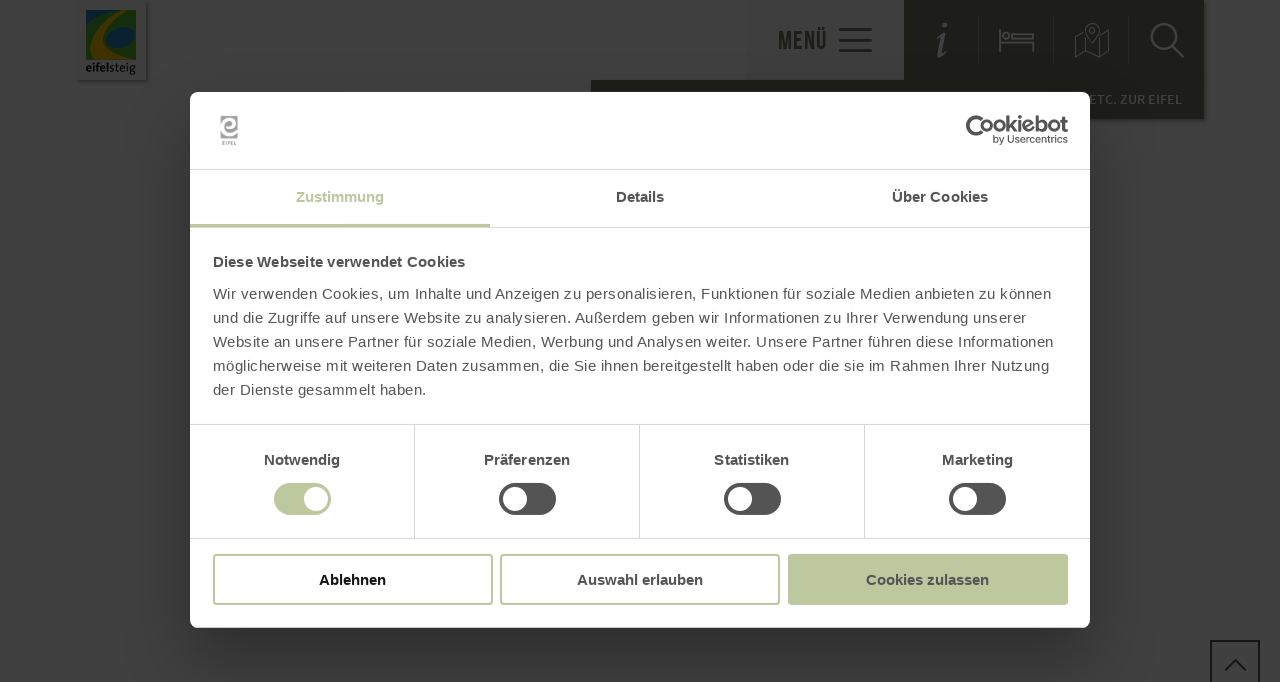

--- FILE ---
content_type: text/html; charset=UTF-8
request_url: https://www.eifelsteig.de/infos/wanderfuehrer-karten-etc-zur-eifel
body_size: 4537
content:
<!DOCTYPE html><html class="no-js hull--default page--centered" lang="de"><head><!-- Google Consent Mode --><script data-cookieconsent="ignore">
window.dataLayer = window.dataLayer || [];
function gtag() {
dataLayer.push(arguments);
}
gtag("consent", "default", {
ad_personalization: "denied",
ad_storage: "denied",
ad_user_data: "denied",
analytics_storage: "denied",
functionality_storage: "denied",
personalization_storage: "denied",
security_storage: "granted",
wait_for_update: 500,
});
gtag("set", "ads_data_redaction", true);
gtag("set", "url_passthrough", true);
</script><!-- Google Consent Mode --><script id="Cookiebot" src="https://consent.cookiebot.com/uc.js" data-cbid="b1882b56-56d5-40fe-b5a3-6f1a5090ee0f" data-blockingmode="auto" type="text/javascript"></script><!-- Global site tag (gtag.js) - Google Analytics --><script src="https://www.googletagmanager.com/gtag/js?id=G-EZDGZB31YT"></script><script type="application/javascript">
window.dataLayer = window.dataLayer || [];
function gtag(){dataLayer.push(arguments);}
gtag('js', new Date());gtag('config', '346045975');
gtag('config', 'G-EZDGZB31YT');
gtag('config', '4349335083');
</script><meta charset="utf-8"><meta name="viewport" content="width=device-width, initial-scale=1, maximum-scale=1, user-scalable=1"><title>Wanderführer, Karten etc. zur Eifel | Service | Wanderurlaub Eifelsteig</title><meta name="robots" content="index, follow, noodp"><meta name="description" content=""><meta name="keywords" content="Urlaub NRW, Rheinland Pfalz, Nationalpark Eifel, Hohes Venn, Vulkane Eifel, Eifelsteig, Traumpfade, Ahrsteig, Wanderwege NRW, Wandern Eifel, Wandern mit Hund, Ahr Radweg, Erft Radweg, Radwege NRW, Ausflugsziele NRW, Laacher See, Ferienwohnung Eifel, Hotel Eifel"><meta name="publisher" content="Eifel Tourismus GmbH"><meta name="google-site-verification" content="Vs5Fh7ZV-GHeotuYKtWA2doMyKswPALD86E8Ua4g6dM"><meta name="date" content="2021-07-29T12:19:17+02:00"><meta property="og:title" content="Wanderf&uuml;hrer, Karten etc. zur Eifel | Service | Wanderurlaub Eifelsteig"><meta property="og:description" content=""><meta property="og:site_name" content="www.eifelsteig.de"><meta property="og:url" content="https://www.eifelsteig.de/infos/wanderfuehrer-karten-etc-zur-eifel"><meta property="og:image" content="https://www.eifelsteig.de/data/_eifelsteig/mediadb/cms_pictures/{801ec5dd-899b-78a6-fa6f-20beb93908ce}.jpg"><meta property="og:type" content="article"><meta property="article:modified_time" content="2021-07-29 12:19:17"><meta property="article:published_time" content="2021-07-15 16:55:32"><link rel="canonical" href="https://www.eifelsteig.de/infos/wanderfuehrer-karten-etc-zur-eifel"><link rel="alternate" href="https://www.eifelsteig.de/infos/wanderfuehrer-karten-etc-zur-eifel" hreflang="de"><link rel="apple-touch-icon" sizes="57x57" href="https://www.eifelsteig.de/portal/dist/images/branding/eifelsteig/favicon/apple-touch-icon-57x57.png?v=2"><link rel="apple-touch-icon" sizes="60x60" href="https://www.eifelsteig.de/portal/dist/images/branding/eifelsteig/favicon/apple-touch-icon-60x60.png?v=2"><link rel="apple-touch-icon" sizes="72x72" href="https://www.eifelsteig.de/portal/dist/images/branding/eifelsteig/favicon/apple-touch-icon-72x72.png?v=2"><link rel="apple-touch-icon" sizes="76x76" href="https://www.eifelsteig.de/portal/dist/images/branding/eifelsteig/favicon/apple-touch-icon-76x76.png?v=2"><link rel="apple-touch-icon" sizes="114x114" href="https://www.eifelsteig.de/portal/dist/images/branding/eifelsteig/favicon/apple-touch-icon-114x114.png?v=2"><link rel="apple-touch-icon" sizes="120x120" href="https://www.eifelsteig.de/portal/dist/images/branding/eifelsteig/favicon/apple-touch-icon-120x120.png?v=2"><link rel="apple-touch-icon" sizes="144x144" href="https://www.eifelsteig.de/portal/dist/images/branding/eifelsteig/favicon/apple-touch-icon-144x144.png?v=2"><link rel="apple-touch-icon" sizes="152x152" href="https://www.eifelsteig.de/portal/dist/images/branding/eifelsteig/favicon/apple-touch-icon-152x152.png?v=2"><link rel="apple-touch-icon" sizes="180x180" href="https://www.eifelsteig.de/portal/dist/images/branding/eifelsteig/favicon/apple-touch-icon-180x180.png?v=2"><link rel="icon" type="image/png" href="https://www.eifelsteig.de/portal/dist/images/branding/eifelsteig/favicon/favicon-32x32.png?v=2"%]" sizes="32x32"><link rel="icon" type="image/png" href="https://www.eifelsteig.de/portal/dist/images/branding/eifelsteig/favicon/favicon-194x194.png?v=2" sizes="194x194"><link rel="icon" type="image/png" href="https://www.eifelsteig.de/portal/dist/images/branding/eifelsteig/favicon/favicon-96x96.png?v=2" sizes="96x96"><link rel="icon" type="image/png" href="https://www.eifelsteig.de/portal/dist/images/branding/eifelsteig/favicon/android-chrome-192x192.png?v=2" sizes="192x192"><link rel="icon" type="image/png" href="https://www.eifelsteig.de/portal/dist/images/branding/eifelsteig/favicon/favicon-16x16.png?v=2" sizes="16x16"><link rel="manifest" href="https://www.eifelsteig.de/portal/dist/images/branding/eifelsteig/favicon/manifest.json?v=2"><link rel="mask-icon" href="https://www.eifelsteig.de/portal/dist/images/branding/eifelsteig/favicon/safari-pinned-tab.svg?v=2" color="#da532c"><meta name="msapplication-TileColor" content="#da532c"><meta name="msapplication-TileImage" content="https://www.eifelsteig.de/portal/dist/images/branding/eifelsteig/favicon/mstile-144x144.png?v=2"><meta name="theme-color" content="#da532c"><link rel="stylesheet" href="https://www.eifelsteig.de/portal/dist/styles/_base.1f7885f0.css"><link rel="stylesheet" href="https://www.eifelsteig.de/portal/dist/styles/_grid.7ccba324.css"><link rel="stylesheet" href="https://www.eifelsteig.de/portal/dist/styles/_vendor.0d6e46bc.css"><link rel="stylesheet" href="https://www.eifelsteig.de/portal/dist/styles/partnerColors/coloreifelsteig.c96afb03.css"><link rel="preload" crossOrigin href="https://www.eifelsteig.de/portal/dist/fonts/bebasNeue/bold/bebasneue_bold-webfont.44d8cf92.woff2" as="font"><link rel="preload" crossOrigin href="https://www.eifelsteig.de/portal/dist/fonts/sourceSansPro/semibold/sourcesanspro-semibold-webfont.02af98a8.woff2" as="font"><link rel="preload" crossOrigin href="https://www.eifelsteig.de/portal/dist/fonts/sourceSansPro/black/sourcesanspro-black-webfont.ed32a9f9.woff2" as="font"><link rel="preload" crossOrigin href="https://www.eifelsteig.de/portal/dist/fonts/sourceSansPro/regular/sourcesanspro-regular-webfont.cb9ea62e.woff2" as="font"><link rel="preload" crossOrigin href="https://www.eifelsteig.de/portal/dist/fonts/sourceSansPro/light/sourcesanspro-light-webfont.db121639.woff2" as="font"><link rel="preload" crossOrigin href="https://www.eifelsteig.de/portal/dist/fonts/bebasNeue/regular/bebasneue_regular-webfont.cca2114d.woff2" as="font"><link rel="stylesheet" href="https://www.eifelsteig.de/portal/dist/styles/pageHeader.d396cece.css"><link rel="stylesheet" href="https://www.eifelsteig.de/portal/dist/styles/breadcrumb.0a3f9e48.css"><link rel="stylesheet" href="https://www.eifelsteig.de/portal/dist/styles/jumpToTop.3a7be0ba.css"></head><body><header id="pageHeader" class="sticky" data-enhance="false"><div id="pageHeader__contentWrapper" class="g-wrapper"><a href="https://www.eifelsteig.de/" id="pageHeader__logo" class="eifelsteig" title="Zurück zur Startseite"><img src="https://www.eifelsteig.de/portal/dist/images/branding/eifelsteig/logo.5544760f.svg" width="100" height="130" class="desktopLogo" alt="Logo"><img src="https://www.eifelsteig.de/portal/dist/images/branding/eifelsteig/print/logo.c6e159eb.png" class="printLogo" alt="Logo"></a><input id="pageHeader__navigation__menuSwitch" type="checkbox"><div id="pageHeader__navigation"><nav id="pageHeader__navigationWrapper"><button id="pageHeader__navigation__offCanvasOpener" class="pageHeader__navigation__menuSwitch"><span>Menü</span><span class="icon-menu"></span></button><button id="pageHeader__navigation__offCanvasCloser" class="pageHeader__navigation__menuSwitch"><span class="icon-closer"></span></button><ul id="pageHeader__navigation__firstLevel"><li><a href="https://www.eifelsteig.de/eifelsteig"><span>Der Eifelsteig</span></a><button for="mainNav__1" class="buttonSwitch"></button><ul class="pageHeader__navigation__secondLevel"><li><a href="https://www.eifelsteig.de/a-wandern-eifelsteig-die-gesamtstrecke"><span>Gesamtstrecke</span></a></li><li><a href="https://www.eifelsteig.de/eifelsteig/die-etappen-1"><span>Die Etappen</span></a></li><li><a href="https://www.eifelsteig.de/eifelsteig/die-unterkuenfte-am-eifelsteig"><span>Die Unterkünfte am Eifelsteig</span></a></li><li><a href="https://www.eifelsteig.de/eifelsteig/5-besondere-blicke-am-eifelsteig"><span>5 besondere Blicke am Eifelsteig</span></a></li></ul></li><li><a href="https://www.eifelsteig.de/partnerwege"><span>Partnerwege</span></a><button for="mainNav__2" class="buttonSwitch"></button><ul class="pageHeader__navigation__secondLevel"><li><a href="https://www.eifelsteig.de/partnerwege/die-partnerwege"><span>Die Partnerwege</span></a></li><li><a href="https://www.eifelsteig.de/partnerwege/musse-pfade"><span>Muẞe-Pfade</span></a></li></ul></li><li><a href="https://www.eifelsteig.de/wanderangebote-eifelsteig"><span>Angebote buchen</span></a></li><li><a href="https://www.eifelsteig.de/aktuelles"><span>Aktuelles</span></a><button for="mainNav__4" class="buttonSwitch"></button><ul class="pageHeader__navigation__secondLevel"><li><a href="https://www.eifelsteig.de/aktuelles/neuigkeiten"><span>Neuigkeiten und Veranstaltungen</span></a></li><li><a href="https://www.eifelsteig.de/aktuelles/umleitungen"><span>Umleitungen</span></a></li></ul></li></ul><ul id="pageHeader__navigation__functions"><li><a href="https://www.eifelsteig.de/infos" title="Service"><span class="icon-info"></span></a></li><li><a href="https://www.eifelsteig.de/hotel-fewo-eifel" title="Unterkunftsuche"><span class="icon-bett"></span></a></li><li><a href="http://www.eifelsteig.de/karte#layers=tours-hiking,hosts-hotel,hosts-pensions,hosts-inns,hosts-apartment,hosts-farm,hosts-camping,hosts-hostel,gastronomy" title="Karte"><span class="icon-map"></span></a></li><li><input type="checkbox" id="mainSearchOpener"><button for="mainSearchOpener" title="Volltextsuche"><span class="icon-magnifier openSearch"></span></button><div id="mainSearch"><form method="get" action="https://www.eifelsteig.de/volltextsuche"><input type="hidden" name="form" value="fulltext"><label for="mainSearch__input" class="name-query label-ichsuchenach ">Ich suche nach:</label><input type="text" name="query" id="mainSearch__input" class="name-query " value="" placeholder="Natur, Wanderwege, Unterkünfte"><button type="submit"><span class="icon-magnifier"></span></button></form></div></li></ul></nav></div><div id="breadcrumb"><span>Sie befinden sich hier:</span><ul itemscope itemtype="http://schema.org/BreadcrumbList"><li itemprop="itemListElement" itemscope itemtype="http://schema.org/ListItem"><a href="https://www.eifelsteig.de/" itemprop="item"><span itemprop="name">Startseite</span></a><meta itemprop="position" content="1"></li><li itemprop="itemListElement" itemscope itemtype="http://schema.org/ListItem"><a href="https://www.eifelsteig.de/infos" itemprop="item"><span itemprop="name">Service</span></a><meta itemprop="position" content="2"></li><li itemprop="itemListElement" itemscope itemtype="http://schema.org/ListItem"><a href="https://www.eifelsteig.de/infos/wanderfuehrer-karten-etc-zur-eifel" itemprop="item"><span itemprop="name">Wanderführer, Karten etc. zur Eifel</span></a><meta itemprop="position" content="3"></li></ul></div></div></header><main><section class="tosc5App" data-module="tosc5App"><div class="h-grid v-grid"><div id="tosc5App__target" class="tosc5Container"></div></div><script data-cookieconsent="ignore">
window.tosc5config = {
'target': 'tosc5App__target',
'tagId': '8797f9ed-20a0-4d14-9a01-67921cdb8433',
'orgCode': 'EIFEL',
'linkKey': 'rpteifel',
'targetRoute': '/erlebnisse',
'urlOptionalParams': 'limAddSrvType=67393f07-d77c-4e92-974b-c73b8ee2cd54',
'language': 'de'
};
</script></section><a id="jumpToTop" class="ghost-button ghost-button--grey" href="javascript:void(0)"><span class="icon-arrowTop"></span></a></main><footer id="pageFooter" data-enhance="false"><div class="h-wrapper"><div id="pageFooter__contactArea" class="h-element-4 h-element-md-6 h-element-sm-12"><h3>Kontakt</h3><p>Sie erreichen die Eifel Tourismus GmbH Montag bis Freitag: 08:30 - 17:00 Uhr</p><div id="pageFooter__contactArea__links"><a class="ghost-button" href="tel:0049655196560">+49 6551 96560<span class="icon-phone"></span></a><a href="https://www.eifelsteig.de/kontakt" class="ghost-button">zum Kontaktformular<span class="icon-mail"></span></a></div></div><div id="pageFooter__newsletterArea" class="h-element-4 h-element-md-6 h-element-sm-12"><h3>Newsletter</h3><p>Mit dem Eifel-Newsletter erhalten Sie regelmäßig Neuigkeiten zum Wandern und zu Radtouren in der Eifel, zu Urlaubsangeboten und Sehenswürdigkeiten. Bestellen Sie hier Ihren Eifel-Newsletter!</p><a href="https://www.eifelsteig.de/newsletter" class="ghost-button">Newsletter-Anmeldung<span class="icon-mail"></span></a></div><div id="pageFooter__sm" class="h-element-4 h-element-md-6 h-element-sm-12"><h3>Social Media</h3><div class="pageFooter__sm__group"><a href="https://www.facebook.com/eifelsteig/" target="_blank"><span class="pageFooter__sm__icon icon-facebook"></span><span class="pageFooter__sm__link__text">Facebook</span></a><a href="https://www.instagram.com/eifeltourismus/" target="_blank"><span class="pageFooter__sm__icon icon-instagram"></span><span class="pageFooter__sm__link__text">Instagram</span></a><a href="https://www.youtube.com/user/Eifelvideos" target="_blank"><span class="pageFooter__sm__icon icon-youtube"></span><span class="pageFooter__sm__link__text">Youtube</span></a><a href="https://www.pinterest.de/Eifeltourismus/" target="_blank"><span class="pageFooter__sm__icon icon-pinterest"></span><span class="pageFooter__sm__link__text">Pinterest</span></a></div></div><div id="pageFooter__logoArea" class="h-element-4 h-element-md-6 h-element-sm-12"><div id="pageFooter__logoArea__groupOfLogos"><a href="http://www.eifel.info" target="_blank"><img src="https://www.eifelsteig.de/portal/dist/images/objects/etLogo.0892fb80.svg" alt="Eifel" width="57" height="96"></a><a href="http://www.toptrails.de" target="_blank"><img src="https://www.eifelsteig.de/portal/dist/images/objects/logo_topTrails.94af6cc9.svg" alt="Top Trails" width="94" height="98"></a><a href="http://www.wanderinstitut.de/deutsches-wandersiegel/" target="_blank"><img src="https://www.eifelsteig.de/portal/dist/images/objects/logo_deutscheswandersiegel.64db7ff4.png" alt="Deutsches Wandersiegel" width="50" height="52"></a></div><div class="verticalAlignHelper"></div></div><div id="pageFooter__meta" class="h-element-8 h-element-md-12"><nav id="pageFooter__meta__nav"><a href="https://www.eifelsteig.de/erklaerung-zur-barrierefreiheit">Erklärung zur Barrierefreiheit</a><a href="https://www.eifelsteig.de/impressum">Impressum</a><a href="https://www.eifelsteig.de/datenschutz">Datenschutz</a><a href="https://www.eifel.info/agb" target="_blank">AGB</a><a href="https://www.eifelsteig.de/foerderhinweis">Förderhinweis</a><a href="https://www.eifel.info/presse" target="_blank">Presse</a><a href="http://www.eifel.info" target="_blank">www.eifel.info</a><a href="http://www.eifel-shop.com" target="_blank">Eifel-Shop</a></nav><div id="pageFooter__meta__language"><ul><li><a href="https://www.eifelsteig.de/infos/wanderfuehrer-karten-etc-zur-eifel">DE</a></li><li><a href="https://www.eifelsteig.de/nl">NL</a></li><li><a href="https://www.eifelsteig.de/en">EN</a></li></ul></div><div id="pageFooter__meta__copyright"><p>© Eifel Tourismus (ET) GmbH | Kalvarienbergstraße 1 | D-54595 Prüm</p></div></div></div></footer><script>
window.et = {
language: 'de',
translations: {
map: {
geoLocation: {
disabled: 'Bitte aktivieren Sie die Standortermittlung um auf der Karte verortet zu werden.',
outOfBounds: 'Sie befinden sich leider nicht in unserer Region und können deswegen nicht auf der Karte verortet werden.'
},
list: {
results: 'Treffer',
noResults: 'Keine Ergebnisse'
}
},
mediaBox: {
prev: 'Zurück',
next: 'Weiter',
close: 'Schließen',
openInNew: 'In einem neuen Fenster öffnen'
}
},
distPath: '/portal/dist/'
};
</script><link rel="stylesheet" href="https://www.eifelsteig.de/portal/dist/styles/print.9205ff4f.css"><link rel="stylesheet" href="https://www.eifelsteig.de/portal/dist/styles/perfect-scrollbar.847e4a34.css"><link rel="stylesheet" href="https://www.eifelsteig.de/portal/dist/styles/pageFooter.6ba523a7.css"><script defer src="https://www.eifelsteig.de/portal/dist/scripts/perfect-scrollbar.58506cbe.js"></script><script defer src="https://www.eifelsteig.de/portal/dist/scripts/imxQuery.6bf7667d.js"></script><script defer src="https://www.eifelsteig.de/portal/dist/scripts/_base.d98ba94d.js"></script><script defer src="https://www.eifelsteig.de/portal/dist/scripts/CSS3Slider.c68734ef.js"></script><script defer src="https://www.eifelsteig.de/portal/dist/scripts/modernizr.custom.4eada32a.js"></script><script defer src="https://www.eifelsteig.de/portal/dist/scripts/imx.731e76d3.js"></script><script defer src="https://www.eifelsteig.de/portal/dist/scripts/autocomplete.3e0aec5a.js"></script><script defer src="https://www.eifelsteig.de/portal/dist/scripts/pageHeader.662c7ffe.js"></script><script defer src="https://www.eifelsteig.de/portal/dist/scripts/url-search-params.c6719fb3.js"></script><script data-cookieconsent="ignore" defer src="https://www.eifelsteig.de/portal/dist/scripts/tosc5.7a7ca580.js"></script><script defer src="https://www.eifelsteig.de/portal/dist/scripts/jumpToTop.24f00390.js"></script><script defer src="https://www.eifelsteig.de/portal/dist/scripts/pageFooter.846d1978.js"></script><script>
if('serviceWorker' in navigator) {
window.addEventListener('load', function() {
navigator.serviceWorker.register(window.location.origin + '/portal/dist/sw.js', {scope: '/'});
});
}
</script></body></html>

--- FILE ---
content_type: text/css; charset=utf-8
request_url: https://www.eifelsteig.de/portal/dist/styles/partnerColors/coloreifelsteig.c96afb03.css
body_size: -182
content:
/*! eifel, Compiled at 2025-06-11 12:41:03 */
/* Eifelsteig color */
/* Logo */
@media screen {
  body #pageHeader__logo {
    background-color: #f8f8f8;
    width: 125px;
    height: 155px;
  }
  body #pageHeader__logo > img {
    margin: 13px auto;
    width: 100px;
  }
}
@media screen and (max-width: 1400px) {
  body #pageHeader__logo {
    width: 70px;
    height: 80px;
  }
  body #pageHeader__logo > img {
    margin: 10px auto;
    width: 50px;
  }
}


--- FILE ---
content_type: image/svg+xml
request_url: https://www.eifelsteig.de/portal/dist/images/objects/logo_topTrails.94af6cc9.svg
body_size: 60717
content:
<svg xmlns="http://www.w3.org/2000/svg" xmlns:xlink="http://www.w3.org/1999/xlink" viewBox="0 0 93.739996 97.93" height="97.93" width="93.74"><defs><clipPath id="a"><path d="M176.575 555.221h464.101V64.903H176.575z"/></clipPath><clipPath id="b"><path d="M176.575 555.221h464.101V64.903H176.575z"/></clipPath><clipPath id="c"><path d="M158.845 61.237l481.982-23.151 24.621 512.585-481.983 23.151z"/></clipPath><clipPath id="g"><path d="M0 595.28h841.89V0H0z"/></clipPath><clipPath id="h"><path d="M176.575 555.221h464.101V64.903H176.575z"/></clipPath><mask id="i" height="1" width="1" y="0" x="0" maskUnits="userSpaceOnUse"><g clip-path="url(#d)"><path d="M176.575 555.221h464.101V64.903H176.575z"/><g clip-path="url(#f)"><image xlink:href="[data-uri]" transform="matrix(-24.62123 -512.58525 481.98317 -23.15131 183.465 573.822)" preserveAspectRatio="none" height="1" width="1"/></g></g></mask><clipPath id="d"><path d="M176.575 555.221h464.101V64.903H176.575z"/></clipPath><clipPath id="e"><path d="M176.575 555.221h464.101V64.903H176.575z"/></clipPath><clipPath id="f"><path d="M158.845 61.237l481.982-23.151 24.621 512.585-481.983 23.151z"/></clipPath><clipPath id="j"><path d="M176.575 555.221h464.101V64.903H176.575z"/></clipPath><clipPath id="k"><path d="M0 595.28h841.89V0H0z"/></clipPath></defs><g clip-path="url(#g)" transform="matrix(.19903 0 0 -.19903 -34.72 110.626)"><g clip-path="url(#h)" opacity=".6"><g mask="url(#i)"><g clip-path="url(#j)"><path d="M196.553 555.22c-.233-4.86-.912-76.074-1.325-177.526-.404-99.727 2.47-229.164-18.654-297.402 181.7 16.663 402.665-6.068 464.102-15.39-4.427 23.08-17.727 112.65-15.148 233.52 3.624 169.642 6.5 229.507 6.5 229.507z" fill="#1a1a18"/></g></g></g></g><path d="M4.963 90.61h89.2V-.219h-89.2z" fill="#c00808"/><path d="M8.206 9.266H5.84V8.67h2.366zm3.542 0H9.38V8.67h2.367zm3.54 0h-2.365V8.67h2.366zm3.542 0h-2.366V8.67h2.366zm3.541 0h-2.366V8.67h2.366zm3.541 0h-2.366V8.67h2.366zm3.541 0h-2.366V8.67h2.366zm3.541 0h-2.366V8.67h2.366zm3.542 0h-2.367V8.67h2.367zm3.54 0h-2.365V8.67h2.366zm3.542 0h-2.366V8.67h2.366zm3.541 0h-2.366V8.67h2.366zm3.541 0h-2.366V8.67H50.7zm3.541 0h-2.366V8.67h2.366zm3.542 0h-2.366V8.67h2.366zm3.54 0h-2.365V8.67h2.366zm3.542 0h-2.366V8.67h2.366zm3.541 0H66.04V8.67h2.366zm3.541 0h-2.366V8.67h2.366zm3.541 0h-2.366V8.67h2.366zm3.541 0h-2.366V8.67h2.366zm3.542 0h-2.367V8.67h2.367zm3.54 0h-2.365V8.67h2.366zm3.542 0h-2.366V8.67h2.366zm3.535 0h-2.36V8.67h2.36z" fill="#fff"/><g clip-path="url(#k)" transform="matrix(.19903 0 0 -.19903 -34.72 110.626)"><path d="M504.704 203.574c.094-.074.182-.197.282-.208.091-.011.196.103.391.22-.21.102-.32.2-.42.193-.09-.008-.169-.133-.253-.205m.54-3.613c.374.144.582.226.898.349-.48.375-.746.444-.898-.35m2.05.008c.453-.036.9-.163 1.348-.254.353-.072.704-.152 1.057-.226.192-.04.43-.017.568-.121.791-.585 1.728-.585 2.645-.68.697-.07 1.266.194 1.636.732.791 1.15 1.626 2.276 2.07 3.629.304.922.335 1.838.263 2.777-.05.646-.344 1.072-1.028 1.26-.278.078-.545.319-.736.55-.634.77-.943.829-1.68.176-.675-.598-1.443-.883-2.358-.843a6.9 6.9 0 0 1-1.386-.058c-1.285-.208-2.485-.07-3.573.675a2.229 2.229 0 0 1-.437.218c-.054.022-.129-.005-.292-.015-.062-.59-.54-1.145-.188-1.822a.008.008 0 0 0-.004.002l.126-.834c.31-.25.86.234 1.006-.358.002-.007.058-.003.09 0 1.005.09 1.005.09.868-.95-.317.165-.613.352-.936.469-.099.036-.338-.087-.393-.195-.053-.105.05-.284.082-.431l.51.125.797-1.746-1.235-.853c.18-.325.323-.572.455-.824.153-.293.39-.378.724-.403m-1.38 11.723l-.192.204-.557-.55c.531-.097.684.064.75.346m-21.423.399c.126-.051.217-.12.28-.102.065.02.103.126.154.194-.076.04-.158.118-.228.108-.063-.007-.116-.108-.206-.2m-1.815-.995c.01.137.003.275.002.412l-.17-.001c.001-.146.004-.292.007-.438.056.008.16.014.161.027m1.291 2.575c.725-.194.645.543.97.763-.447-.076-.848-.22-.97-.763m-31.463-11.445c2.587.063 5.045.687 7.44 1.604.83.318 1.677.6 2.49.957.314.139.682.383.807.669.342.783.567 1.614.863 2.498-.763.033-1.394-1.067-2.123-.067.42.513.563 1.06.28 1.703-.078.176.115.47.194.71.093.279.454.5.197.92-.83-.833-1.63-1.636-2.494-2.501-.178.249-.36.397-.333.485.191.629-.036 1.368.715 1.87.27.184.663.575.78.896.272.74.837.646 1.377.657.981.019.984.004 1.525.743.7-.804 1.366.076 2.122.039.15-.27.32-.572.488-.876.397-.103.851.409 1.197-.05.352-.467.677-.971.553-1.604-.043-.22-.114-.433-.199-.744l-.602.353-.217-.581-.897.254-.072-.114c.128-.12.235-.281.385-.35 1.29-.584 2.575-1.185 4.075-.957.621.094 1.253.14 1.88.162.903.033 1.373-.405 1.332-1.283-.048-1.071-.5-1.99-1.538-2.43-1.488-.63-3-1.247-4.707-.818-.365.093-.792.017-1.179-.046-.484-.078-.727-.375-.969-.836-.686-1.308-.599-2.711-.735-4.09-.02-.217.061-.445.094-.668.723-.57 1.41-.45 2.12.056.43.305.913.535 1.365.795.141-.623.141-.623-1.509-1.79.553-.402 1.057-.987 1.684-1.17.828-.24 1.754-.606 2.633-.011.13.088.286.153.442.187.513.11 1.037.183 1.55.3 1.156.269 1.941-.044 2.562-1.028.218-.344.474-.666.808-1.134l1.17 1.857c-.248.159-.425.276-.628.408 0-.005-.006.05.02.084.095.123.28.234.286.356.027.467.361.524.694.504.393-.022.566-.28.535-.671-.03-.384-.035-.768.325-1.035.23.05.39.024.305-.273-.087-.314-.215-.623.272-.771.091-.028.13-.314.137-.483.013-.308-.015-.617-.03-1.006l.951.594.055-.82c-.112-.076-.277-.141-.295-.234-.062-.332-.02-.684-.098-1.012-.167-.71.252-1.427.935-1.713 1.538-.642 3.173-1.021 4.681-1.76.778-.383 1.686-.564 2.558-.7.635-.101 1.315-.053 1.907.35.231.159.537.259.82.293.885.108 1.776.16 2.661.26.223.025.456.114.645.233 1.581.996 3.342 1.728 4.711 3.037.164.158.367.293.481.479.494.8.962 1.613 1.517 2.552l-1.373 2-.179-.06c-.03-.411.052-.877-.12-1.22-.192-.381-.617-.65-.874-.901l-1.402.196c.342.612.715 1.164 1.295 1.657.34.289.35.954.491 1.454.041.145-.04.387.04.446.365.264.21.54.117.852-.285.962-.192 1.154.74 1.582.204.095.44.129.643.226.273.129.532.292.88.487-.939.915-.418 1.67.062 2.513.421-.226.98.249 1.36-.351.044-.072.51.112.781.177.013.9.315 1.84-.43 2.578.353.67.633 1.292.452 1.904.532.115 1.061.245 1.595.34.246.043.506.007.758.02.42.023.852-.001 1.252.1.701.178 1.381.436 2.07.662.157.052.35.065.465.163.762.646 1.758.585 2.643.848.228.068.545.01.767-.095 1.321-.645 2.471-.18 3.646.434.958.499 1.48 1.253 1.712 2.245.397 1.677.513 3.374.345 5.082-.11 1.114-.137 1.125-1.24 1.37-.466.103-.649.395-.744.8-.075.314-.162.624-.262.93-.027.083-.118.147-.178.214-.729-.273-2.853-2.091-3.226-2.8l.843.32c.217-.23.416-.391.546-.592.147-.226.184-.531.358-.724.173-.193.457-.294.854-.53l.342.839c.273-.29.377-.402.535-.573-.09-.087-.199-.15-.244-.242-.419-.865-1.103-1.226-2.079-1.126-.213.023-.45-.093-.663-.178-.438-.176-.859-.566-1.31-.032-.657-.274-.67.413-1.036.76-.02-.332-.035-.545-.052-.811-.129.06-.238.11-.357.167l-.482-.811c-.69.406.026.898-.319 1.41-.566-.16-1.203-.27-1.785-.512-1.637-.676-3.25-1.405-4.872-2.114a759.27 759.27 0 0 1 2.036-.423c.392-.44.936-1.047 1.506-1.683-.345-.843-.475-.848.301-1.6l-.409-.992c-.254.119-.523.194-.728.35-.44.333-.815.342-1.218-.066-.222-.226-.509-.391-.786-.597l-.559.586c.587.229.733.455.585.947-.037.116-.142.212-.184.328a.328.328 0 0 0-.02.115l-.974-.766h-.049l.016-.027c-.723.307-1.277.005-1.792-.466-.244-.222-.513-.42-.77-.626l-.235.127c.095.769.19 1.535.305 2.48-.029.049-.18.29-.302.48a9.868 9.868 0 0 1-4.262-.921c-1.504-.688-2.658-1.713-3.024-3.461a20.027 20.027 0 0 0-1.297-4.05c-.546-1.218-.592-2.51-.929-3.751-.127-.47-.2-.957-.376-1.407-.388-.99-1.2-1.15-2.023-.467-.492.405-.759.899-.752 1.513.006.58.052 1.164.117 1.742.117 1.077.262 2.148.386 3.223.004.039-.082.088-.126.133-.946-.694-.946-.694-1.199-1.647-.774.275-.976.815-.697 1.996-.517-.042-.597-.491-.782-.766-.198-.295-.277-.667-.405-1.002-.622.238.231.692-.29.919-.218.096-.523.298-.54.476-.05.467-.435.512-.812.669.368.606.38 1.16.045 1.729-.1.169-.035.432-.043.652-.006.154.053.344-.02.452-.56.832-.428 1.688-.129 2.61-.562-.962-1.539-1.035-2.52-1.191l-.274.534c.164.086.32.169.538.286-.223.363.032.727.058 1.08.082 1.084.39 2.25-.436 3.232-.037.045-.034.123-.067.254.178.049.368.076.534.153.946.435 1.127.398 1.857-.293.2-.19.463-.366.727-.43.548-.132.855.106.968.66.06.283.108.567.164.869-.546.56-1.054 1.16-1.647 1.67-1.204 1.035-2.14 2.283-3.09 3.524-.1.129-.192.265-.302.386-.686.767-1.334.788-2.03.087-.254.045-.498.109-.745.126-.215.016-.435-.022-.65-.038.087.603.17 1.157.251 1.709.74.474.782.51.35 1.157-.43.64-.936 1.237-1.46 1.808-.662.718-1.434 1.345-2.057 2.093-.884 1.063-1.639 1.169-2.727.476-.125-1.043-.159-1.07-1.389-1.025-.204-.576-.47-1.167-.607-1.786-.057-.254.161-.567.273-.912-.134-.081-.299-.17-.452-.276-.59-.401-.74-.823-.6-1.502.076-.37.226-.795.108-1.111-.199-.533.086-.864.387-1.103.945-.751 1.92-1.477 2.944-2.12.408-.256.978-.264 1.527-.397.281-.171.626-.39.981-.595.561-.324 1.19-.581 1.28-1.407.775.5 1.353.327 2.032-.132.752-.508 1.48-1.04 2.211-1.568.616-.446.683-.908.33-1.591-.3-.585-.83-.918-1.53-.916-1.283.002-2.483.34-3.639.853-.962.426-1.92.856-2.88 1.282-.39.173-.793.322-1.169.517-1.014.525-1.989.917-3.189.376-.596-.267-1.358-.208-2.048-.232-.236-.008-.53.127-.71.29-.477.436-.944.546-1.51.17-.12-.08-.307-.061-.444-.083l-.179-1.204-.964.292-.1.76c-.238-.321-.468-.632-.736-.997l-.64.488.415.669c-.132.796-.302 1.456-.319 2.12-.008.27.312.55.536.914-.865.564-1.87 1.11-2.996 1.344-.632.13-1.305.072-1.904-.341-.602-.414-1.34-.302-2.02-.282-.226.007-.453.318-.653.514-.26.257-.494.538-.844.928.1.574.108 1.304-.51 1.875-.88-.457-2.956-4.803-3.58-6.79-.624-1.987-.123-3.367.097-3.878.068-.161.497-4.15-.557-4.901.021-.428.273-.951-.3-1.271.222-.531-.049-1.045-.068-1.567a8.905 8.905 0 0 0-.092-.964c-.216-1.466 3.607-1.783 5.137-1.745m26.402-6.231l.353.423c-.229-.022-.432-.072-.353-.423m.37.444a.387.387 0 0 0-.017-.021c.015.002.03.005.046.006h.001c-.007.005-.009.01-.016.015l-.01-.002c-.002 0-.004 0-.004.002m-13.812.107c.027.046.087.117.075.133-.05.06-.122.104-.19.158-.043-.072-.1-.151-.093-.157.062-.051.136-.091.208-.134m.413 1.104c.13-.086.258-.173.387-.26.045.073.093.146.14.219l-.443.2c-.028-.052-.057-.106-.084-.16m.884 13.413c.523-.161.523-.161.91.127-.366.34-.632.03-.91-.127m-.69.259c-.04.064-.127.1-.195.15-.05-.066-.119-.136-.11-.148.052-.065.122-.117.186-.173.043.059.134.147.12.17m1.646-14.203l-.255-.071c.057-.346.115-.693.175-1.04l.216.036c-.034.36.24.755-.136 1.075m-3.753.353c.005-.024.103-.038.302-.103-.142.194-.212.294-.285.393-.007-.097-.028-.196-.017-.29m42.523 13.675c.011.05-.089.122-.165.219-.08-.098-.176-.164-.17-.223.005-.063.102-.121.16-.18.062.06.16.114.175.184m-41.632.489c.086.378-.089.513-.433.717.063-1.341-.763-2.525-.445-3.812l.215-.038c.05.132.118.26.145.395.174.913.314 1.832.518 2.738m38.991 2.926a.22.22 0 0 0 .021.009l-.042.009zm-26.02 8.823l.044.567-.26.007c.014-.187.027-.375.038-.562l.177-.012m-14.69-6.475c.45.146.45.146.282.613-.085-.185-.17-.371-.283-.613m40.702-2.357l.01.009s-.02.018-.018.015c.005-.01.003-.016.008-.024m-.222-1.112c.158.417.451.705.222 1.112-.22-.223-.444-.446-.713-.717l.491-.395m.777-1.905l.11.085c-.082.022-.11-.023-.11-.085m-15.479-3.847c.982 1.36 1.032 3.328.198 4.369-.032-.003-.076.004-.093-.012a57.44 57.44 0 0 1-.557-.602c.616-.228.6-.693.442-1.153-.134-.394-.31-.691.081-1.102.19-.198.031-.717.014-1.091-.006-.137-.055-.273-.085-.41m-6.894-49.843l.116-.02c.024.093.076.189.064.274-.012.07-.102.127-.214.254l.034-.508m-7.42-2.762c.042-.064.084-.13.128-.193l.135.116c-.03.047-.054.124-.095.133-.049.01-.112-.035-.169-.056m6.681 5.263c.15-.221.3-.443.448-.665l.146.086-.394.72a14.384 14.384 0 0 1-.2-.141m31.303 2.828c.048-.034.097-.092.144-.092.053 0 .104.057.156.089-.064.046-.125.098-.198.13-.01.005-.066-.082-.102-.127m-12.99 21.838l-.238.458a9.512 9.512 0 0 0-.222-.091c.065-.155.127-.312.21-.457.006-.012.162.057.25.09m.788-1.452l-.177.163-.155-.117c.07-.051.135-.112.212-.148.02-.01.08.065.12.102m5.406 1.815l-.177-.112c.05-.068.095-.14.156-.196.01-.01.136.07.131.088-.019.076-.069.146-.11.22m7.79-18.182c.096-.04.175-.088.26-.098.027-.004.07.086.103.13-.074.04-.147.09-.227.109-.028.006-.074-.073-.137-.141m7.202 17.802c-.194.155-.407.29-.658.468l-.324-.72c-1.363.474-1.487.642-1.318 1.88-.986.549-2.01 1.132-3.047 1.69-.42.228-.858.26-1.338.08-.363-.135-.787-.231-1.162-.186-.642.076-1.017-.123-1.22-.711-.122-.35-.31-.652-.862-.515.023.189.002.38.073.534.704 1.499 1.394 3.006 2.148 4.483.447.872.521 1.788.544 2.72.011.432-.272.67-.663.875-1.665.866-3.33.614-4.999.039-.167-.058-.3-.235-.425-.377-.937-1.081-1.88-2.156-2.793-3.256a14.59 14.59 0 0 1-1.122-1.593c-.106-.171-.072-.427-.092-.644-.019-.207-.023-.416-.046-.872l-.528.702c-.735-.347-1.132-1.044-1.69-1.573-.553-.522-1.149-1.004-1.794-1.561.223-.116.375-.221.544-.278.428-.147.718-.393.931-.804.31-.596.7-1.153 1.087-1.704.33-.468.717-.45 1.067.055.353.51.765.884 1.471.77-.223.6-.223.6-1.51.44.013.438-.028.873.07 1.278.033.136.427.286.641.267.63-.054 1.092.104 1.42.66.126.215.345.425.573.527.977.433 1.583 1.248 2.25 2.004.041.048.05.156.093.165.591.138.861.609 1.223 1.32.112-.422.257-.652.191-.78a8.18 8.18 0 0 0-.864-1.384c-.442-.558-.97-1.048-1.42-1.6-.123-.151-.189-.47-.109-.627.1-.193.381-.296.532-.402.422.537.991.964 1.115 1.489.158.67.74.863 1.033 1.445.34-.481.152-.812-.05-1.141-.295-.48-.487-.98-.307-1.588a77.69 77.69 0 0 1-.714-.19c.08-.297.15-.565.253-.961l-1.314-.252-.735-1.012.795-.41c-.02-.122-.01-.26-.067-.362-.213-.39-.535-.708-.476-1.235.025-.221-.25-.516-.456-.712-.138-.13-.474-.256-.579-.185-.178.12-.344.4-.337.609.014.496.332.817.918.897-.312.46-.617.432-.944.165a43.127 43.127 0 0 1-1.552-1.31c-.126-.112-.184-.31-.249-.476-.102-.26-.183-.53-.266-.773-.474.22-.86.407-1.26.56-.025.01-.159-.247-.245-.384-1.366.4-1.366.4-1.895 1.316-.298-.197-.336-.301-.247-.686-1.062-.407-1.244-.345-1.537.545-.515-.177-.78-.982-1.514-.604-.303.156-.57.33-.495.704.301.41 1.018-.16 1.168.567-.514.328-1.004.047-1.516-.034l-.422-1.012c-.16.296-.249.573-.433.759-.13.13-.518.249-.572.189-.513-.587-1.168-.146-1.74-.254-.316-.058-.683.152-1.032.24l.576 1.373c.36-.011.721-.023 1.17-.04-.065.497-.113.882-.162 1.268-1.432.177-2.922.27-4.369.563-1.61.325-3.27.48-4.8 1.173-.743.338-1.564.514-2.348.768-.77.248-1.585.42-2.292.788-.357.186-.568.178-.89.064-.34-.12-.7-.176-1.145-.283-.196-.254-.439-.597-.713-.915-.215-.25-.549-.26-.643.04-.305.983-.984.998-1.805.77-.052-.016-.123.035-.217.065.364.342.784.628 1.055 1.015.287.406.431.906.648 1.389-.425.462-.888.957-1.339 1.46-.488.548-1.09.836-1.839.784-.955-.068-1.948-.018-2.854-.265-1.067-.292-2.31-.356-3.016-1.481.1-.321.462-.748-.278-.96-1.337 1.844-1.944 3.964-2.463 6.11-.682-.353-.684-.353-.594-1.08.032-.254.131-.513.105-.76-.02-.17-.204-.321-.358-.547-.507.92-.764 1.73-.388 2.622-.633.636-.006 1.462-.337 2.146a1.002 1.002 0 0 0-.11.36c-.067.837-.165.926-1.062.888-.01.175-.023.35-.042.615-1.203.03-2.368.338-3.569-.207-.925-.421-1.927-.71-2.925-.928-1.056-.23-1.978-.63-2.814-1.305-.522-.423-1.193-.522-1.874-.333-1.58.436-2.786-.424-2.77-2.037a1.815 1.815 0 0 0-.324-1.078c-.878-1.36-1.28-2.841-1.037-4.444.176-1.148.352-2.304.652-3.425.163-.606.606-1.138.886-1.72.336-.7-.66-1.421-.489-2.162a23.318 23.318 0 0 1 2.812-6.89c.378-.622.525-1.381.777-2.077.472-1.298 2.23-2.615 3.055-3.77.62-.87 1.182-1.783 1.831-2.634.282-.371 2.128-.6 2.521-.935.482.414-.54.719-.099 1.1l.904-.495c.325.344.758.622.917 1.009.254.612.385 1.29.461 1.95.105.902.424 1.18 1.217.772.545-.282.845-.136 1.191.25a18.955 18.955 0 0 1 2.87 4.18c.507 1.018 1.026 2.03 1.492 3.066.142.315.122.7.19 1.146.467.589 1.041 1.283 1.575 2.004.29.392.515.83.761 1.25.098.169.202.34.26.524.336 1.048-.123 1.71-1.416 1.915.466.262.98.363 1.126.894.018.067.52.122.68.016.646-.433 1.251-.925 1.863-1.406.098-.078.157-.207.221-.32.55-.948.55-.948 1.752-1.671l.351.45-1.164.892c1.493.242 1.823.036 2-1.103.248.003.708.38.64-.212-.043-.357.09-.518.262-.756.352-.487.656-1.007.984-1.523-.613-.125-1.25-.231-1.876-.39-.566-.143-1.24-1.154-1.01-1.657.156-.343.103-.51-.16-.592-.145-.045-.379.127-.549.234-.086.055-.119.187-.25.409l-.319-.891-.487.72c-.197-.518-.365-.96-.535-1.402-.46.189-.46.189-.36.9-.646-.231-.919-.78-1.166-1.256-.336-.655-.99-1.274-.549-2.131-.45-.622-.045-1.3-.115-1.953-.145-1.355-.94-2.294-1.8-3.232-.406-.441-.657-1.025-1.293-1.263-.142-.051-.217-.312-.295-.49-.399-.882-.728-1.792-1.384-2.553-.382-.444-.17-1.328.377-1.613.315-.166.71-.186 1.07-.273l.091.185-.884 1.079c.554.297.823-.113 1.162-.292.374-.197.765-.363 1.212-.572l-.247-.4c.323-.292 1.056-.105 1.007-.925.6.39 1.095.368 1.583-.053.163-.138.473-.142.72-.154.303-.015.513-.093.55-.488-.737-.221-1.46.146-2.245.09.037-.494.415-.584.727-.69.811-.276 1.641-.498 2.45-.78 1.996-.694 4.068-1.097 6.132-1.53.155-.034.318-.022.55-.036-.073.728-.674 1.053-1.018 1.52-.793 1.074-2.084 1.42-3.265 1.877-.6.23-1.287.278-1.942.344-.965.094-1.534.67-1.605 1.773 1.19-.265 2.388-.43 3.382-1.53.027.43.04.626.054.87 1.414.275 2.853.36 4.267.057.622-.134 1.153-.64 1.774-.806 1.041-.28 2.05-.664 3.164-.732 1.034-.062 2.055-.364 3.07-.61.203-.05.47-.302.498-.49.047-.333-.228-.502-.58-.506-.36-.005-.72-.017-1.08-.035-.157-.008-.368.012-.459-.074-.498-.475-.93-.338-1.389.053-.258.222-.492.066-.69-.137l-.029.024a2.1 2.1 0 0 1 .113-.12l-.003-.034c.01.005.014.008.025.012.204-.207.431-.405.522-.653.176-.48.234-.993.886-1.08.542-.86 1.531-.754 2.341-.958.885-.226 1.821-.277 2.74-.346 1.68-.126 3.363-.264 5.046-.288 1.242-.016 1.977.749 1.967 1.958a56.71 56.71 0 0 1-.188 4.06c-.13 1.64-.317 3.277-.497 4.914-.155 1.412-.354 2.817-.496 4.23-.074.738-.046 1.484-.098 2.224-.03.448-.122.894-.195 1.34-.083.503-.269.896-.837 1.087-.516.172-.716.592-.7 1.154.015.596-.168 1.113-.78 1.453-.485.269-.48.522-.188.956.163.244.312.496.468.744.048-.067.097-.135.144-.205.4-.06.867-.013 1.178-.207.36-.222.578-.657.891-1.041-.558-.368-1.095-.643-.913-1.395.627-.111 1.22-.072 1.792.384.336.268.798.383 1.301.613l-.014-.81c.047.003.121-.013.157.015.621.48 1.215.999 1.866 1.434.193.129.62.142.802.017.275-.19.252-.503.061-.856-.24-.443-.426-.962-.452-1.456-.08-1.58-.044-3.162-.116-4.741-.083-1.807.436-3.522.73-5.274.154-.921.266-1.85.392-2.776.031-.223.013-.458.068-.674.155-.614.407-1.161 1.261-1.267-.379-.528-.323-.956.017-1.44.225-.323.261-.79.318-1.203.203-1.47.878-1.915 2.325-1.41 1.371.479 2.775.897 3.935 1.817.485.385 1.052.702 1.444 1.16.314.367.42.903.47 1.47-.129-.07-.252-.18-.388-.197-.238-.031-.583-.1-.705.02-.174.174-.299.519-.255.759.114.626.333 1.233.506 1.835-.222.199-.507.355-.628.59-.122.239-.126.56-.1.839.043.483.834 1.834 1.21 2.198.088.086.128.22.218.384.548-.13 1.112-.188 1.34.583l.498-.727c.345.39.438 1.002 1.085.86-.178.216-.09.355.1.55.563.58.588.944.201 1.627-.08.14-.195.265-.256.413-.179.43-.03.71.43.77.292.037.598.027.893-.01.485-.063.768-.336.797-.836.072-1.25.157-2.496.218-3.745.008-.182-.085-.37-.145-.615.171-.137.363-.293.617-.5.467.614.975 1.138 1.314 1.752.72 1.299 1.691 2.395 2.702 3.467.135.144.293.28.38.449.908 1.758 1.995 3.449 2.437 5.396.178.78.196 1.604.213 2.41.018.836-.26 1.632-.86 2.215-.717.695-1.543 1.285-2.326 1.915m-6.699-15.26c-.006.003-.01.002-.016.003.005-.006.005-.01.01-.015zm-30.516-10.704l.046.6c-.472-.234-.469-.246-.046-.6m15.448 70.248c-.287-.05-.549-.096-.81-.14a82.36 82.36 0 0 0-.184-.397c.646-.051.646-.051.994.537m-12.016 2.564c.177-.337.357-.688.611-.968.557-.617.593-.948.043-1.595-.17-.2-.365-.378-.556-.558-.185-.174-.38-.34-.61-.543.816-.664.018-1.376.176-2.047v.005l1.451.179.391-.863c.221 0 .43.002.656.003-.319-1.252-1.204-.961-2.11-.73.49-.583.49-.583 1.305-.65l-.108-.501c.898-.205.704.965 1.471 1.027l-.272-.748c.14-.07.42-.163.411-.214-.13-.841.455-1.584.287-2.461-.074-.383.362-.86.587-1.332l1.08.313.22.922.163-.021.005-1.934c.93.065.93.065 1.145.52l.31-1.495c.267-.053.851.255.824-.367-.015-.325-.272-.64-.423-.964.55-1.38.55-1.38 1.295-1.21-.37-.921-1.566-.764-2.072-1.54 1.951-.045 3.533.804 5.15 1.499 1.787.768 3.536 1.62 5.31 2.42.505.229 1.034.41 1.558.6.343.124.7.207 1.038.336.711.27 1.334.576 1.06 1.54-.077.26.148.612.258.912.1.273.241.532.343.803.317.827.03 1.438-.835 1.69a6.678 6.678 0 0 1-1.363.249c-1.174.089-1.943.645-2.089 1.783-.083.648.016 1.362.212 1.992.254.813 1.354 1.322 2.192 1.16.574-.11 1.113-.887 1.128-1.657.004-.224-.076-.45-.07-.674.01-.418.165-.807.621-.88 1.531-.24 3.068-.438 4.604-.646.128-.018.267 0 .396.025.73.139.858.42.561 1.095-.176.396-.293.816-.39 1.095.725.443 1.271.849 1.88 1.124.361.164.82.144 1.235.169.372.022.747-.01 1.154.104-.494.725-1.168 1.083-2.002 1.18-.065.008-.13-.021-.198-.027-1.129-.104-1.123-.061-1.58.992a8.204 8.204 0 0 1-1.108 1.812c-.487.614-.909.582-1.596.012l.437-.404c-.11-.035-.209-.106-.269-.081-.396.165-.742.207-1.039-.363.256.018.403.037.55.035.123-.002.247-.028.42-.05-.094-.235-.166-.422-.268-.68l-1.152.706c-.195-.36-.309-.848-.619-1.062-.315-.215-.824-.157-1.29-.224l-.424-1.021-.167.859a393.8 393.8 0 0 0-.749-1.022l-.14 1.177c-.66-.411-1.18-.833-1.775-1.072-.396-.158-.709-.296-.888-.68-.179-.385-.449-.61-.936-.558-.209.023-.498-.053-.648-.19-.716-.653-1.643-1.076-2.186-1.915-.167-.256-.357-.474-.828-.317l.564.796c-.572-.048-.944-.246-1.198-.673a13.375 13.375 0 0 0-.592-.898c-.183-.258-.413-.421-.826-.22.227.696-.034 1.484.531 2.139.13.149.081.478.05.715-.04.282-.152.553-.23.823.208.53.67.559 1.141.57l-.029-.032a.07.07 0 0 0 .016.002l.012.028.665.712-.705-.048c.118.419.612.677.32 1.176-.062.105.287.44.542.807-.429-.028-.719-.042-1.006-.068-1.244-.111-2.392.265-3.399.878-1.87 1.14-3.832 1.87-6.062 1.823-.488-.01-.99.085-1.463.004-.752-.13-1.003-.734-.67-1.384.202-.4.354-.826.561-1.224m-4.085-8.004c-.05-.09-.147-.185-.129-.247.082-.271.141-.577.312-.79a320.14 320.14 0 0 1 3.388-4.144c.307-.372.643-.721.965-1.08.057.013.113.025.168.039-.26.497-.538.986-.773 1.495a.87.87 0 0 0-.057.563c.201.707-.186 1.553.763 2.248-.55-.037-.868-.06-1.194-.08l-.51 2.497c-.738.199-.626-.51-.943-.903-.199.486-.349.853-.54 1.315l-.97-1.15-.48.237m1.751 3.723l1.457-.308c-.117.75-.512.849-1.457.308m-2.502-.014l-.206.43c-.05-.02-.099-.04-.149-.058l.168-.471c.062.032.125.065.187.099m4.5-1.412v-.003c.092-.311-.106-.762.6-.957-.26.415-.43.686-.6.96m-3.05 2.53c-.396.209-.856.282-1.36-.234.63-.278 1.137-.502 1.728-.765-.03.364.036.788-.368 1m7.77-14.584c-.055.623-.055.623-1.189.709l1.19-.71m1.156-.242c.047.038.117.068.133.118.011.032-.052.09-.083.136l-.174-.07zm-5.55 9.54l.122-.216.737.338c-.173.107-.268.204-.31.185-.192-.084-.368-.201-.55-.306m6.881-7.332l-.144.134-.527-.531c.165-.06.291-.13.307-.111.134.16.245.336.364.508m-5.942 3.432l-.046.148-.274-.135c.03-.041.071-.12.087-.116.081.022.157.066.233.103m3.268-.028l-.269.14-.16-.295c.078-.031.182-.107.228-.081.085.048.137.154.201.236m39.392-3.455c.16-.075.267-.173.353-.156.092.016.161.142.24.22l-.337.26-.256-.324m5.885 3.445c-.12 1.883-.889 3.535-1.863 5.114-.47.765-1.345.778-2.096.91-.759.132-1.537-.043-2.107-.62-.695-.7-1.672-.863-2.5-1.304-.328-.176-.833-.071-1.25-.03-.738.073-1.447.366-2.16-.231-.413-.345-1.013-.057-1.446.369-.313.308-.725.533-1.125.735-.122.06-.402-.033-.523-.144-.563-.518-1.033-1.1-1.054-1.906-.009-.356-.082-.725-.01-1.063.236-1.1.046-2.18-.124-3.258-.18-1.144.371-1.933 1.218-2.573.413-.311.93-.49 1.38-.758.617-.367 1.177-.857 1.836-1.12.65-.258 1.407-.252 2.091-.45.554-.161 1.067-.452 1.67-.716-.358.947-.358.947-1.199 1.123-.075.51.433.455.677.648-.545.839-.51.932.375 1.323.444.196.903.389 1.29.668.21.152.321.476.403.742.062.2.006.436.002.714.7.048 1.45-.253 1.94.476.491-.566-.005-.944-.143-1.385l.437-.634-.529-.331c.413-.477.825-.852 1.103-1.306.255-.412.385-.902.53-1.37.212-.694.387-.793 1.31-.597-.115.794.18 1.41 1.1 1.738-.096.293-.139.576-.274.809-.268.463-.3.826.223 1.15.212.133.363.377.505.592.294.446.134.844-.294 1.223.655.36.643.892.607 1.462m-4.658-4.856c-.502.038-.774.057-1.1.083.487-.492.487-.492 1.1-.083m-2.054-.298c-.16.545-.255.86-.375 1.266-.364-.63-.364-.63.375-1.266m-5.545-14.373a31.485 31.485 0 0 1-.219-.083l.312-.902c.322.433.15.719-.093.985m8.93-1.747c-.139.738-.59 1.252-1.327 1.576-.867.38-1.63.95-2.628 1.079-.699.09-1.46-.067-2.104.374-.074.052-.308.01-.369-.064-.312-.382-.665-.455-1.095-.221l-.088-.253-.019.02c-.006-.002-.007-.004-.012-.007l.021-.01.58-1.074-.85-.903 1.407-.33-.024-.218c-.205-.035-.409-.082-.617-.103-.5-.05-.88-.25-1.063-.74-.055-.151-.12-.405-.214-.42-.96-.153-.86-.921-1.006-1.558-.023-.1-.167-.172-.367-.367-.225.44-.443.785-.582 1.158-.21.568-.374 1.153-.54 1.735-.036.13-.013.28.004.419.012.092.115.21.084.264-.35.597-.586 1.389-1.12 1.717-.553.34-.093.864-.724 1.168.04-.001-.15.009-.34.01-.756.006-1.61.455-2.183-.418-.404-.615-1.138-1.01-1.224-1.843-.032-.31-.197-.625-.37-.897-.519-.82-.506-1.73-.499-2.632.002-.306.086-.678.277-.903.607-.715 1.285-1.372 1.93-2.058.316-.337.673-.474 1.104-.21l.322-1.014h.2l.537 1.386c.836.06 1.03-.483 1.153-1.072l.656.107.58-1.057-1.404-.49c.442-.433 1.005-.901 1.46-1.455.515-.627 1.226-.854 1.941-1.104.246-.086.524-.198.768-.162 1.123.162 2.155-.252 3.217-.443.862-.155 1.536-.105 2.225.62.565.594.894 1.2 1.206 1.925a20.35 20.35 0 0 1 1.048 3.009c.294 1.139.455 2.274.253 3.45-.116.662-.08 1.349-.204 2.009m-8.575 2.695l.576-1.554c.42.51-.304 1.089.357 1.363-.226.096-.449.196-.679.28-.044.017-.114-.037-.254-.09m11.823 31.8c-.655.358-1.338.67-2.019.982-.843.385-1.657.749-2.45-.187-.235-.277-.785-.286-1.179-.444-.934-.37-1.085-.984-.405-1.67.631-.634 1.28-1.252 1.848-1.81.955.176 1.824.454 2.693.455.82.002 1.64-.29 2.44-.446.5 1.6.21 2.499-.928 3.12m-82.698-5.711c.334.005.593.025.848.007.557-.041 1.113-.1 1.668-.156 1.28-.13 2.556-.271 3.836-.381.205-.018.46.055.63.172.701.475 1.38.983 2.126 1.522-.07.255-.155.553-.25.897l.751.557.184-.684c.175.028.33.05.598.094a397.25 397.25 0 0 1-.41-1.047c.472-.78 1.283-1.05 2.1-1.558l-.424-1.46c-.02.022.132-.24.217-.22.365.083.731.217 1.055.402.144.08.253.324.267.5.085 1.044.666 1.575 1.846 1.602-.12.413-.173.759-.32 1.06a4.885 4.885 0 0 0-.495 2.532c.098 1.616.076 3.25-.356 4.814-.279 1.019-.799 1.978-1.268 2.937-.11.227-.426.446-.687.505-1.186.265-2.379.585-3.586.668-.97.067-1.977-.12-2.948-.296-1.142-.208-1.824-.767-2.532-1.84-.056-.083-.19-.17-.286-.17-.52 0-.646-.27-.498-.691.117-.333.11-.554-.293-.67-.064-.02-.078-.264-.085-.406-.037-.754-.23-1.04-.958-1.22-.593-.146-.732-.6-.86-1.067-.229-.836-.432-1.677-.653-2.515-.083-.312-.216-.616-.27-.932-.095-.558-.083-1.117.407-1.517.45-.364.733-.79.646-1.44" fill="#640700"/><path d="M422.022 367.793h-5.992v17.33h5.992c6.637 0 9.956-2.89 9.956-8.665 0-5.778-3.319-8.665-9.956-8.665m22.63 25.81c-4.148 4.056-10.126 6.085-17.929 6.085h-28.76v-69.505h18.067v23.045h10.694c7.803 0 13.78 2.028 17.929 6.084 4.147 4.056 6.222 9.77 6.222 17.146 0 7.375-2.075 13.089-6.223 17.145m-78.583-36.32a18.995 18.995 0 0 0-4.287-6.083 19.719 19.719 0 0 0-6.268-4.01c-2.367-.954-4.87-1.43-7.513-1.43-2.641 0-5.146.476-7.511 1.43-2.367.953-4.442 2.289-6.223 4.01-1.783 1.719-3.196 3.748-4.24 6.084-1.046 2.335-1.567 4.885-1.567 7.65 0 2.767.52 5.316 1.567 7.652 1.044 2.335 2.457 4.362 4.24 6.084 1.78 1.72 3.856 3.057 6.223 4.009 2.365.952 4.87 1.43 7.512 1.43 2.642 0 5.146-.478 7.513-1.43a19.716 19.716 0 0 0 6.268-4.01 19.039 19.039 0 0 0 4.286-6.083c1.044-2.336 1.567-4.885 1.567-7.651s-.523-5.316-1.567-7.651m9.632 33.738c-3.41 3.319-7.482 5.915-12.213 7.79-4.733 1.874-9.896 2.81-15.487 2.81-5.655 0-10.83-.936-15.532-2.81-4.702-1.875-8.743-4.471-12.123-7.79-3.38-3.32-6.023-7.206-7.927-11.661-1.906-4.456-2.858-9.263-2.858-14.426s.952-9.972 2.858-14.426c1.904-4.457 4.547-8.342 7.927-11.662 3.38-3.318 7.421-5.915 12.123-7.788 4.701-1.875 9.877-2.812 15.532-2.812 5.591 0 10.754.937 15.487 2.812 4.731 1.873 8.803 4.47 12.213 7.788 3.412 3.32 6.07 7.205 7.974 11.662 1.904 4.454 2.858 9.263 2.858 14.426s-.954 9.97-2.858 14.426c-1.905 4.455-4.562 8.342-7.974 11.66m-117.673-6.668h14.811v-54.156h18.087v54.184h14.841v15.295h-47.739zM580.135 281.323c-2.737 3.288-7.057 5.917-12.96 7.886a110.46 110.46 0 0 1-4.474 1.383c-1.506.43-2.858.937-4.057 1.522-1.2.584-2.168 1.276-2.906 2.076-.738.798-1.107 1.813-1.107 3.043 0 1.783.737 3.229 2.214 4.336 1.476 1.106 3.38 1.66 5.719 1.66 1.843 0 3.75-.385 5.717-1.153 1.969-.77 3.936-1.953 5.904-3.551l7.195 14.112a47.656 47.656 0 0 1-10.792 4.197c-3.751.952-7.35 1.429-10.791 1.429-3.69 0-7.026-.553-10.01-1.66-2.981-1.107-5.503-2.66-7.562-4.658-2.062-1.999-3.66-4.397-4.796-7.194-1.14-2.799-1.706-5.919-1.706-9.362 0-3.445.537-6.288 1.614-8.532 1.074-2.246 2.489-4.105 4.242-5.581 1.752-1.475 3.75-2.66 5.995-3.551a100.663 100.663 0 0 1 6.873-2.444 111.627 111.627 0 0 0 5.027-1.845c1.383-.553 2.505-1.153 3.366-1.799.86-.645 1.476-1.353 1.845-2.121.369-.769.554-1.676.554-2.721 0-1.722-.724-3.26-2.168-4.612-1.446-1.353-3.643-2.029-6.595-2.029-2.583 0-5.197.584-7.84 1.753-2.646 1.167-5.32 2.951-8.025 5.349l-7.748-14.573c7.5-5.227 15.649-7.84 24.443-7.84 4.243 0 8.039.569 11.39 1.706 3.352 1.137 6.18 2.736 8.487 4.797 2.306 2.059 4.058 4.534 5.258 7.425 1.199 2.889 1.798 6.118 1.798 9.684 0 5.288-1.37 9.577-4.104 12.868M503.9 316.326h-18.078v-69.547h39.754v15.313H503.9zm-50.73-69.546h18.079v69.547h-18.078zm-52.388 25.826l8.117 23.152 8.116-23.152zm-1.753 43.721l-26.472-69.547h19.278l4.15 12.083h25.827l4.15-12.083h19.277l-26.471 69.547zm-55.526-28.871c-1.908-1.476-4.644-2.214-8.21-2.214h-3.412v17.156h3.413c3.565 0 6.3-.737 8.209-2.213 1.904-1.476 2.859-3.597 2.859-6.365 0-2.767-.955-4.888-2.86-6.364m17.57-5.487c2.553 3.289 3.83 7.578 3.83 12.866 0 2.952-.477 5.719-1.431 8.301a19.653 19.653 0 0 1-4.242 6.826c-1.876 1.967-4.26 3.519-7.15 4.658-2.89 1.137-6.27 1.706-10.144 1.706h-28.133V246.78h18.079v26.748l17.248-26.748h22.505l-21.86 28.501c4.982 1.167 8.748 3.397 11.299 6.688M258 301.015h14.85v-54.236h18.078v54.236h14.85v15.312H258zM288.28 217.654c0 5.199-4.063 8.354-8.403 8.354-4.317 0-8.378-3.155-8.378-8.354 0-5.129 3.922-8.355 8.378-8.355 4.48 0 8.402 3.226 8.402 8.355m-14.784-.023c0 4.224 2.924 6.591 6.382 6.614 3.482-.023 6.406-2.39 6.406-6.614s-2.9-6.568-6.406-6.568c-3.48 0-6.382 2.344-6.382 6.568m18.892 8.146v-16.246h1.95v6.939h7.914v1.671h-7.914v5.919h9.214v1.717zm29.917.231c-4.897 0-8.495-3.596-8.495-8.354 0-4.828 3.528-8.355 8.495-8.355 2.135 0 4.085.626 6.15 2.576v5.965h-6.22v-1.625h4.41v-3.597c-1.346-1.184-2.97-1.555-4.294-1.555-3.969 0-6.498 2.808-6.498 6.591 0 3.783 2.553 6.591 6.498 6.591 2.205 0 4.132-.858 4.433-.998l.766 1.463c-1.416.766-3.388 1.298-5.245 1.298m10.421-.231v-16.246h11.42v1.671h-9.47v5.408h7.914v1.671h-7.915v5.825h9.214v1.671zm15.55 0v-16.246h1.95v6.846h4.502l3.76-6.846h2.205l-4.015 7.079c1.81.487 3.388 2.088 3.388 4.479 0 2.716-1.972 4.688-4.688 4.688zm1.95-1.671h4.688c1.833 0 3.226-.998 3.226-3.017 0-1.857-1.253-3.064-2.739-3.064h-5.175zm14.18 1.671v-16.246h1.95v13.368h.046l5.524-12.417h1.741l5.524 12.394h.07v-13.345h1.95v16.246h-2.693l-5.687-12.974h-.046l-5.71 12.974zm26.227.14l-5.988-16.386h2.112l1.601 4.386h7.01l1.601-4.386h2.112l-5.988 16.386zm4.247-10.375h-6.034l2.994 8.309h.046zm7.636 10.235v-16.246h1.95v7.868l-.094 5.454h.047l3.458-5.338 5.176-7.984h2.042v16.246h-1.949v-7.752l.092-5.454h-.046l-3.528 5.478-5.129 7.728zm15.828 0l5.78-9.632v-6.614h1.95v6.614l5.71 9.632h-2.113l-4.596-7.798h-.023l-4.549 7.798z" fill="#fff"/><path d="M564.34 322.876c-.331-.165-1.076-.33-1.284-.196-.256.165-.51.397-.641.661-.057.116.154.367.259.564.347-.044.648-.326 1.052-.149.244.108.489-.186.394-.32-.261-.368.295-.328.22-.56m-.666-2.534c-.062-.01-.141.107-.29.23.197.077.308.153.417.151.06-.002.118-.135.177-.209-.101-.06-.198-.155-.304-.172m-2.381 6.27l.009.294c.147-.013.296-.017.437-.049.024-.006.017-.14.023-.216l-.47-.03m4.005-.449c-.146.692-.355.843-1.08.735-.421-.062-.842-.12-1.223-.175-.49.686-.776.821-1.28.655-.533-.175-.727-.46-.722-1.07.95-.343.965-.36.91-1.093.58-.11.778-.327.577-.803-.127-.299.026-.367.172-.494-.586-.254-1.108-.205-1.527.341a.316.316 0 0 1-.125.102c-.721.298-1.451.573-2.175 1.094-.117.373.202.596.548.72l-.1.622a65.695 65.695 0 0 0-.456-.097c-.136.275-.126.547.14.628.188.057.552-.01.637-.147.238-.38.59-.42 1.017-.504-.05.301-.106.582-.14.865-.06.485-.28.72-.8.851-.76.191-1.476.56-2.217.84-.42.16-.85.29-1.24.42.07-.592.125-1.137.205-1.677.042-.286.115-.57.2-.846.136-.438.317-.863.435-1.305.158-.59.089-.728-.542-1.304l-.624.913c-.878.02-1.154.883-1.775 1.37-.085-.09-.185-.173-.258-.277-.687-.976-.528-1.525.576-1.99.295-.126.594-.244.956-.392.194-.247-.093-.908.635-.89l.396.454c.245-.532 1.022-.455 1.11-1.108.064-.443.32-.727.629-1 .18-.16.325-.36.498-.527.167-.162.345-.315.533-.454.127-.093.363-.123.405-.235.273-.735 1.095-.92 1.436-1.526.323-.076.544.458.823.088.078-.105-.011-.335-.027-.55.129-.07.266-.145.4-.216.474-.03.958-.085 1.438-.133l.48.578c-.745.01-1.254.223-1.731.578-.404.302-.478.727-.575 1.14-.067.286.16.446.453.421.157-.013.35-.033.463-.127.51-.43.998-.889 1.589-1.423.02.012.237.056.305.181.512.942 1.127 1.828 1.244 2.96.08.778-.015 1.503-.21 2.238a31.18 31.18 0 0 0-.383 1.57m-35.511-22.983a4.312 4.312 0 0 1-.161.011c.013.068.017.137.043.195.007.015.082.001.125 0a14.17 14.17 0 0 0-.007-.206m-1.154 3.298c-.04.035-.08.07-.118.106l.489.562.13-.134-.501-.534m-5.491 2.013l-.191.116c.029.046.06.132.085.13.069-.005.133-.047.204-.075l-.098-.17m9.998-4.63c-.553.462-1.376 1.582-1.663 2.27-.165.395-.482.565-.863.661-.303.074-.587.121-.831-.08a1.71 1.71 0 0 1-.15.394c-.246.436-.274.776.204 1.081.194.124.33.353.462.554.27.421.12.795-.271 1.151.6.337.589.837.555 1.372-.112 1.771-.82 3.322-1.714 4.807-.432.72-1.234.731-1.922.855-.696.127-1.41-.038-1.93-.576-.637-.66-1.532-.81-2.293-1.225-.3-.164-.762-.065-1.145-.027-.676.07-1.327.345-1.98-.214-.378-.323-.928-.052-1.324.348-.288.29-.666.502-1.034.691-.111.057-.368-.029-.48-.133-.514-.487-.944-1.033-.963-1.79-.008-.334-.075-.68-.008-.999.217-1.034.044-2.048-.11-3.06-.165-1.075.343-1.817 1.119-2.419.379-.293.853-.46 1.267-.713.566-.346 1.08-.807 1.683-1.054.597-.244 1.29-.238 1.918-.425.508-.153.98-.427 1.53-.676-.328.89-.328.89-1.098 1.057-.07.478.396.427.62.607-.502.79-.47.877.343 1.244.406.184.826.363 1.18.626.193.143.294.445.37.696.056.188.004.408 0 .671.642.045 1.33-.239 1.778.445.45-.532-.004-.887-.13-1.3l.402-.596c-.15-.097-.298-.19-.485-.312.379-.449.758-.802 1.014-1.228.15-.25.25-.533.34-.819-.056-.014-.108-.035-.173-.035a.868.868 0 0 1 .266-.266l.052-.168c.196-.65.357-.745 1.203-.563-.041.292-.005.548.08.783.009-.004.018-.002.026-.007.082-.249.177-.453.215-.669.05-.294.127-.61-.18-.83l.215-.192c-.346-.222-.68-.434-1.01-.65-.405-.268-.625-.186-.886.247-.382.631-.561 1.272-.111 2.144-.725-.348-.853-.87-1.001-1.326a8.776 8.776 0 0 1-.383-1.884c-.043-.446.086-.905.11-1.359.037-.685.322-1.198.852-1.659 1.196-1.042 1.639-.54 3.044-1.148.85-.369 1.76.026 2.167.846.41.83 2.745-.21 2.784.723.015.377-1.064 1.736-.951 2.085.28.884-.061 1.501-.71 2.043m6.45 18.36c.068.248.134.498.217.807-.441-.239-.445-.249-.216-.808m-.003-.013l.012-.009-.01.022zm-1.604-1.774c.32.573.653 1.14.994 1.7.714 1.178 1.086 2.354.228 3.651-.431.654-.581 1.396-.324 2.195.08.251.086.604-.031.83a5.857 5.857 0 0 0-.606 1.784c.133.034.226.063.22.083-.092.443.294-.733.503-.363.093.164.197.201.285.196-.016.012-.023.015-.041.03-.348.283-.69.574-1.03.867 0 .038-.006.073-.005.111.02.645-1.156 1.727-1.873 1.827-.135.02-.271.035-.406.053-.721.47-1.523.792-2.27 1.213-.204.115-.505.045-.751.104-.303.073-.641.13-.882.307-.337.25-.847.492-.666 1.041.178.538.59.948 1.17 1.002.432.04.902-.027 1.313-.167 1.294-.438 2.566-.935 3.849-1.404.052-.019.122.007.326.025-.136.426-.247.834-.397 1.226-.432 1.126-.903 2.236-1.311 3.37-.25.694.002 1.337.585 1.702-.005.511-.264.874-.68 1.17-1.113.794-2.318 1.495-3.293 2.434-1.128 1.085-2.505 1.992-3.085 3.574-.204.557-.648.914-1.17 1.212-.463.265-.87.633-1.282.98a8.117 8.117 0 0 0-.894.854c-.267.305-.51.64-.72.987-.246.407-.534.744-1.046.693-1.318-.128-2.662-.168-3.82-.94-.21-.14-.49-.27-.581-.475-.306-.684-.89-.76-1.52-.948-1.181-.35-2.371-.673-3.501-1.225-1.357-.663-2.831-1.076-4.23-1.658-1.072-.445-2.181-.589-3.32-.654-.701-.039-1.27-.376-1.747-.88-.436-.46-.85-.946-1.33-1.352-.67-.567-.788-1.364-.931-2.126-.05-.265.209-.666.439-.888.67-.646.775-1.44.718-2.289-.043-.64-.202-.75-.846-.674-.756.09-1.512.181-2.268.275a4.295 4.295 0 0 1-2.506-.43c-.492-.248-.967-.485-1.538-.26a.583.583 0 0 1-.378 0c-1.346-.494-2.658.06-3.984.106-.64.021-1.264-.104-1.745-.59a3.434 3.434 0 0 0-1.62-.947c-.883-.23-1.552-1.366-1.333-2.273.254-1.05.6-2.079.932-3.108.086-.268.246-.52.409-.755.559-.803 1.157-1.58 1.697-2.396.319-.483.736-.577 1.242-.465 1.832.408 3.675.764 5.393 1.575 1.007.475 2.062.852 3.083 1.296.435.19.85.428 1.264.663 1.247.707 2.558 1.235 3.92 1.696 1.894.64 3.717 1.49 5.559 2.275 1.346.575 2.658 1.243 4.023 1.766.639.244 1.373.334 2.06.316.43-.01.942-.26 1.26-.565.45-.43.778-.999 1.115-1.535.403-.644.666-1.403 1.162-1.959.97-1.087 1.467-2.43 2.184-3.652.802-1.369 1.475-1.113 2.312-2.459-.05-.292.284-.3.969-.153.538-1.228 1.262-2.377 2.389-3.35.164.488.917.37 1.082 1 .02.074.492.03.872.044-.231-.614-.16-1.049.462-1.467-.15.801-.237 1.42-.57 2.072-.335.655-.217 1.55-.25 2.342-.003.107.276.227.55.438l-.048-.964c1.096-.189 1.256-.52.652-1.474l1.103-.299-.32-.434c.245-.192.519-.33.666-.552.082-.123-.048-.386-.091-.636.134-.065.296-.14.494-.235l-.89-.628-.02-.22.653-.056c-.025-.066-.051-.13-.075-.196-.08-.025-.175-.089-.24-.067-.633.22-1.23.172-1.837-.137-.202-.1-.504 0-.84.01.117.59.452 1.07.009 1.508a.941.941 0 0 1-.553-1.11c.399-1.367 1.275-2.46 2.105-3.555.444-.584 1.136-1.004 1.774-1.409.665-.423 1.397-.738 2.17-1.137.298.875 1.317.37 1.959.922-.573.46-.574 1.035-.518 1.622.013.125 0 .267.059.37m4.033 1.746c-.006-.037.056-.086.088-.13l.125.111c-.033.045-.065.09-.098.132-.041-.037-.107-.07-.115-.113m-2.764 8.33c.273-.208.18-.01 0 0m.497-8.963l.523-.072.05.172-.411.217a18.893 18.893 0 0 0-.162-.317m43.36 50.853a5.897 5.897 0 0 0-2.056.233c-.695.21-1.483.493-2.252-.113-.318-.25-.912-.188-1.382-.202-1.075-.03-2.151-.025-3.226-.03-.76-.003-1.504-.015-2.222-.365-.248-.12-.621.04-.936.026-1.112-.05-1.965-.688-2.78-1.34-.24-.193-.335-.598-.436-.925-.23-.754-.416-1.522-.63-2.282-.043-.15-.138-.287-.19-.437-.715-2.093-.596-2.594 1.12-4.019.806-.669 1.684-1.248 2.523-1.874.38-.283.745-.585 1.119-.876.125-.097.244-.245.385-.272.835-.162 1.5-.647 2.186-1.096.04-.027.12.007.255.018-.062.453-.121.908-.188 1.362-.117.788-.12.788.697.954l-.285.444c.506-.13 1.007-.258 1.485.115.085.066.256.105.348.066.416-.177.666.047.897.33.297.358.652.455 1.124.292-.243-.273-.545-.48-.642-.758-.093-.264.027-.604.058-.977 1.31.245 1.235-.925 1.878-1.546-.728-.062-1.378.025-1.884-.203-.47-.21-1.218-.175-1.34-.966l1.494-.488h.002-.001l-.007.02c.782-.026 1.58-.16 2.338-.037.777.128 1.519.55 1.888 1.311.68 1.402 1.268 2.831 1.37 4.43.06.88.333 1.742.494 2.614.102.562.187 1.127.26 1.694.079.598.167 1.198.19 1.8.024.66.056 1.337-.054 1.984-.136.792-.777 1.155-1.6 1.113m-65.408-39.486a1.37 1.37 0 0 0-.08-.202l-.318-.169a.849.849 0 0 0-.183.063l.58.308m-.335-1.142c-.021.038-.07.1-.058.111.062.073.137.135.21.201.034-.044.069-.088.105-.13a40.285 40.285 0 0 0-.257-.182m2.687-4.438c-.306.825-.322 1.757-.485 2.745-.553.236-1.065-.19-1.58-.113.274.513.274.513.85.47-.55.325-.518.985-.92 1.463l.738.136c-.38.452-.682.86-1.036 1.22-.28.285-.63.501-.931.767-.794.698-1.214.706-2.027.027-.233-.194-.473-.379-.743-.594l-.428.493c-.222-.339-.435-.646-.63-.963a1.303 1.303 0 0 1-.163-1.03c.1-.406.02-.73-.316-1.02-.18-.158-.3-.417-.38-.652-.303-.895-1.042-1.076-1.683-.399-.174.184-.36.356-.574.566-.287-.549-.531-1.022-.781-1.49-.126-.235-.54-.356-.88-.095-.287.218-.427.11-.585-.04-.581-.553-1.306-.654-2.047-.65-.516.003-.86-.15-1.062-.643a8.593 8.593 0 0 0-.625-1.265c-.096-.153-.343-.225-.533-.302-.23-.093-.473-.152-.723-.23.394-.51.71-.976 1.085-1.389.197-.216.48-.374.753-.5.684-.32 1.375-.634 2.149-.692.12-.009.218-.186.345-.237.155-.06.33-.07.499-.102.055.436.12.782.132 1.13.01.303-.045.61-.073.944.687.042.973-.413 1.249-.896.246-.434.274-.84-.166-1.256l1.349-.013c.169.471.393.97.053 1.602l-.475-.429c-.704.353-.79.557-.513 1.16.306.054.599.101.89.158.31.06.564-.07.59-.36.04-.41.316-.55.622-.688l.065-.758.143-.037c.143.32.283.638.453 1.022l-.712.095c.039.256.08.48.102.704.022.222.025.447.036.67.45.015.45.015.922-.588.642.145 1.189-.059 1.605-.587.583-.738.913.264 1.728.146-.006.59.407.115.442.137.807.51 4.719 1.153 4.27 2.363m-38.245 18.626c.585-.823.543-1.874.396-2.948.93-.356 1.41-.239 1.778.723a17.24 17.24 0 0 1 .932 3.392c.186 1.154.125 2.346.213 3.518.047.632.189 1.257.27 1.887.236 1.816-.576 3.198-1.855 4.368-.141.13-.431.23-.593.174-.495-.174-.87.018-1.25.273-.972.654-2.144.711-3.216 1.065-.57.19-1.16.325-1.716.545-.285.113-.522.354-.773.547-.401.307-.82.598-1.186.942-.237.222-.397.527-.754 1.02-.125-.395-.245-.61-.252-.829-.02-.673-.3-1.132-.933-1.398-.183-.077-.334-.268-.46-.437-.565-.76-1.103-1.546-1.654-2.314-.686-.957-1.277-2.047-1.347-3.31-.04-.73-.265-1.465-.215-2.184.09-1.342-.321-2.544-.658-3.805-.225-.84.027-1.823.14-2.733.043-.346.15-.638-.005-1.003-.25-.584-.125-.905.477-1.123a18.585 18.585 0 0 1 2.562-.736c1.34-.274 2.699-.18 4.199-.115l-.604.447c-.056.695 1.11.393.836 1.318l-1.38.065c.149 1.002 1.148.228 1.482.808l.423-.659.16.191c-.145.85-.143.847.618 1.403.205.15.384.334.585.49.123.096.259.23.397.24.305.024.617-.049.92-.023.27.022.532.123.844.201l-.183-.598 1.802.598m-3.741-1.449c.073-.026.148-.067.223-.069.03 0 .064.085.095.132l-.201.105-.117-.168m77.766-5.635c.273.672.429 1.396.593 2.105.128.555-.044 1.022-.6 1.263-.515.224-.623.653-.705 1.151-.091.558-.255 1.106-.423 1.648-.173.558-.613.801-1.168.806-.361.003-.682-.01-.927.34-.237.331-.552.208-.851.047-.7-.379-.86-.349-1.351.223-.063.072-.11.16-.171.23-.752.847-1.474.807-2.234-.243-.187.337-.424.607-.491.913-.148.67-.58 1.012-1.191 1.05-1.857.112-3.26 1.221-4.743 2.123-.55.334-.988.886-1.406 1.396-.505.614-.942 1.283-1.394 1.94a2.01 2.01 0 0 0-.296.593c-.165.585.057.915.658 1.022.125.022.255.037.38.024 1.142-.113 2.292-.17 3.416-.377.705-.129 1.375-.47 2.05-.744.708-.289 1.398-.624 2.106-.912.238-.098.508-.112.898-.193-.101.322-.12.48-.195.603-.423.706-.917 1.378-1.27 2.117-.211.44-.261.98-.29 1.481-.05.842-.183 1.537-.89 2.191-.726.675-1.147 1.671-1.743 2.497-.74 1.031-1.442 2.151-2.641 2.69-1.192.536-2 1.408-2.696 2.454-.333.501-.713.975-1.104 1.432-.35.408-.72.803-1.124 1.154-.53.461-1.017.93-1.423 1.523-.63.924-1.49 1.44-2.708 1.043-.465-.15-1.004-.059-1.502-.129-1.008-.139-2.024-.255-3.011-.485-1.63-.379-3.237-.84-4.855-1.268-.123-.032-.25-.06-.364-.11-1.102-.483-2.167-1.104-3.315-1.415-.905-.245-1.661-.985-2.694-.813-.155.026-.391-.098-.505-.226-.351-.397-.797-.407-1.238-.33-1.143.203-1.955-.278-2.584-1.176-.467-.667-.927-1.34-1.383-1.999.047-1.078.828-1.54 1.448-2.12.759-.714.825-1.064.357-2.013-.326-.66-.604-1.319-.638-2.084-.012-.297-.28-.596-.467-.868-.22-.31-.522-.567-.711-.89-.246-.418-.016-.755.467-.749.127.001.252.043.379.053.72.053 1.408.064 2.15-.108.936-.217 1.967-.147 2.94-.049 1.919.19 3.718.807 5.429 1.712 1.122.595 2.35 1.01 3.602 1.133 1.532.151 2.707-.32 3.369-1.765.605-1.325 1.125-2.714 2.125-3.827.72-.8 1.44-1.606 2.164-2.408.02-.025.049-.04.069-.066.835-.944 1.562-1.997 2.684-2.654.13-.078.23-.224.316-.355.73-1.117 1.43-2.25 2.183-3.35 1.023-1.498 2.084-2.968 3.13-4.448.349-.492.692-.99 1.06-1.468.758-.978 1.534-1.94 2.295-2.918.21-.269.394-.56.666-.95.258.285.498.555.868.97.198-.026.61-.077 1.15-.143-.21-.344-.33-.545-.451-.742.176-.06.417-.068.48-.178.413-.708.4-.715 1.194-.71.28-.615.54-1.232.189-1.937-.082-.166-.106-.37-.126-.559-.07-.585.32-1.04.895-.919.479.103 1.026.287 1.353.621 1.432 1.468 2.594 3.133 3.398 5.04.444 1.048.992 2.055 1.418 3.11m-4.566 7.514c.023.045.048.088.072.132a31.72 31.72 0 0 0-.4.23l-.075-.139c.134-.073.269-.149.403-.223m32.639 83.014c-.044.095-.144.164-.271.296-.045-.162-.107-.272-.078-.31.065-.088.178-.139.27-.205.03.075.102.17.079.22m-96.464-102.42l.194.075c.032.434-.153.781-.628 1.227.188-.56.31-.932.434-1.302m1.233-1.217l-.483.667c-.162-.602.188-.61.483-.667m-12.328 5.14c-.234-.28-.476-.458-.55-.69-.082-.257.326-.454.715-.39.355.057.52.302.429.597-.056.177-.336.284-.594.483m-2.841 1.534a4.88 4.88 0 0 1-2.248 1.814c-.477.193-.858.471-1.226.858-.561.59-1.265 1.047-1.9 1.554-1.275-.402-1.561-.739-1.674-1.997-.074-.823-.137-1.648-.193-2.473-.05-.729.087-1.283.82-1.754.602-.386 1.035-.433 1.714-.327.717.112 1.517-.082 2.236-.295.379-.112.708-.19 1.093-.126.54.091 1.03.086 1.525-.308.269-.215.77-.139 1.067-.18.042.418-.005.801.128 1.105.417.95.43 1.02-.341 1.91-.46-.346-.692-.242-1.001.22m11.167-5.485c.279.048.46.093.646.108.187.016.377.003.593.002.546.484.815 1.075.636 1.867-.15.118-.317.264-.498.388-.428.293-.783.262-1.167-.146-.525-.559-1.032-1.108-1.241-1.912.86-.67 1.668-1.41 2.977-1.538-.507.79-1.506.462-1.946 1.231m-1.892 1.512c-.484.048-.974.03-1.517.04l-.042-.928c.754-.369 1.194.314 1.77.442.212.046.037.422-.211.446m6.894 18.311c2.902.138 5.862.127 8.423 2.067-.443.263-.172.975-.753 1.267-.067.035.073.487.139.862.55-.354.993-.373 1.53.147-.815.02-1.44.063-2.146-.127-.71-.19-1.56.11-2.341.244-.107.018-.164.315-.315.627.436-.115.685-.18.934-.247.412 1.033.768 1.12 1.577.332.179.347.342.666.52 1.016l.36-.402c.238.2.43.438.677.536.137.054.369-.128.603-.223l.333.435.43-.999.21-.067c.064.21.128.418.19.627a7.63 7.63 0 0 0 .177-.115c.008-.083.052-.188.016-.246-.346-.576-.423-1.168-.25-1.827.059-.218-.102-.493-.181-.82-.554.237-.953.665-1.475.323a.939.939 0 0 1 .97-.77c1.422.105 2.673.734 3.916 1.318.663.312 1.219.903 1.746 1.441.553.563 1.014 1.215 1.564 1.888-.792.473-.087 1.365-.495 2.107-.57-.464-1.13-.346-1.693-.169-.12.038-.262.057-.35.134a60.78 60.78 0 0 0-1.456 1.325c-1.003.944-2.076 1.552-3.523.984-.73-.287-1.486-.279-2.215.14-.227.131-.571.21-.816.141-.93-.259-1.838-.33-2.79-.096-.626.154-1.93-.773-2.177-1.452-.25-.686-.463-1.389-.768-2.049-.262-.567-.402-1.129-.35-1.75.04-.48-.15-.86-.543-1.156-.59-.443-.822-1.038-.923-1.786-.118-.868.016-1.79-.461-2.61-.096-.166.023-.457.049-.752.87.641.87.641 1.657-.298m-12.242 23.452c.412-.3.805-.628 1.207-.94a4.634 4.634 0 0 1 1.859-.872 71.867 71.867 0 0 0 5.333-1.464c.927-.289 1.855-.469 2.81-.432.728.03 1.38.337 1.746 1.012.516.947 1.052 1.895 1.46 2.89.48 1.174.946 2.352 1.104 3.648.174 1.421-.452 2.504-1.307 3.448-.9.996-2.05 1.768-2.931 2.775-.868.993-1.612 2.118-2.256 3.27-.25.448-.424.71-.926.756-.244.021-.48.14-.757.227-.802-.495-1.272-1.198-1.818-1.859-.732-.884-1.298-1.839-1.807-2.852a2.082 2.082 0 0 0-.518-.68c-1.18-.952-1.874-2.256-2.5-3.574-.542-1.145-.944-2.36-1.333-3.57-.3-.932-.145-1.21.634-1.783m13.268 24.416a41.348 41.348 0 0 1 4.54-3.142c1.397-.83 2.945-1.385 4.61-1.415.698-.01 1.418-.009 2.087.154.462.112.937.438 1.26.797 1.435 1.588 2.484 3.416 2.793 5.548.545 3.745.455 7.438-1.424 10.87-.58 1.06-1.271 2.058-1.885 3.098-.391.658-.733 1.342-.713 2.147.009.378-.141.68-.526.822-.388.143-.705.01-.93-.293-.33-.439-.621-.906-1.054-1.546-1.737-.419-3.252-1.45-4.363-3.063-.56-.81-1.121-1.616-1.661-2.437-.261-.396-.521-.806-.701-1.24-.456-1.094-1.063-2.087-1.735-3.065-.83-1.206-1.445-2.559-1.747-3.998-.287-1.374.465-2.454 1.449-3.237m94.517 13.873c-.005.34-.09.696-.21 1.017-.277.735-.16 1.466-.081 2.211.049.46.082.941 0 1.392-.132.748-.418 1.468-.541 2.217-.283 1.723-.448 3.466-.778 5.18-.215 1.116-.595 2.21-.976 3.288-.241.682-2.5 1.717-3.147 1.466a1.353 1.353 0 0 1-.663-.63c-.411-.889-1.077-1.386-2.026-1.547-.86-.148-1.548-.537-1.98-1.344-.161-.302-.47-.519-.683-.796-.17-.223-.36-.46-.431-.724-.167-.609-.424-1.054-1.04-1.38-.435-.23-.862-.75-.997-1.225-.235-.833-.712-1.333-1.424-1.753-.507-.3-.88-.85-1.403-1.096a2.044 2.044 0 0 1-.903-.788 2.18 2.18 0 0 1-.291-.682c-.173-.744-.286-1.5-.486-2.237-.122-.453-.294-.92-.553-1.305-.596-.883-.617-1.7-.147-2.676.954-1.975 2.03-3.918 2.53-6.072.308-1.33.406-2.71.619-4.064.104-.66.287-1.308.38-1.97.175-1.222.32-2.449.46-3.677.116-1.012.23-2.024.296-3.038.05-.74.499-1.09 1.124-1.24.955-.23 1.906-.506 2.917-.389 1.312.151 2.614.09 3.954-.464.01.292.018.44.028.697.336-.194.595-.344.875-.504.254-.006.514.625.82.023.036-.074.3-.074.445-.043.562.113 1.135.204 1.665.406.26.101.515.394.629.662a7.19 7.19 0 0 1 .459 1.556c.377 2.132.667 4.28 1.097 6.4.458 2.264.407 4.555.572 6.836.155 2.111-.078 4.196-.11 6.293m-69.372 8.555c1.22-1.255 2.483-2.467 3.722-3.704.387-.387.848-.379 1.336-.315.323.043.649.058.974.086l.133-.289c-.577-.57-1.101-1.212-1.746-1.692-.842-.627-1.306-1.54-1.936-2.317-1.014-1.252-1.861-2.638-2.817-3.939-.393-.534-.927-.965-1.324-1.497a55.341 55.341 0 0 1-1.95-2.826c-.15-.227-.2-.534-.242-.813-.061-.396.104-.66.515-.789.759-.239 1.489-.608 2.263-.752 1.4-.26 2.787-.103 3.755 1.07 1.278 1.545 2.893 2.663 4.478 3.832 1.128.833 2.244 1.682 3.373 2.514 1.013.746 2.145 1.251 3.354 1.576 1.11.298 2.19.652 3.206 1.216 1.562.866 3.306 1.148 5.046 1.313 1.446.137 2.918.183 4.367.09 2.677-.173 5.303-.654 7.775-1.784.486-.223 1.047-.305 1.51-.563.915-.51 1.838-1.03 2.66-1.672.894-.698 1.882-1.314 2.534-2.285.194-.29.42-.572.545-.89.697-1.8 1.767-3.377 2.898-4.917.377-.514 1.3-.648 2.029-.405.473.158.98.211 1.449.38.806.29 1.627.57 2.369.984.295.165.527.665.56 1.034a6.485 6.485 0 0 1-.988 4.108c-.556.882-.645 1.763-.454 2.736.055.275.109.591.028.844-.44 1.36-.882 2.723-1.414 4.048-.178.442-.622.78-.951 1.157-.306.351-.622.693-.982 1.093.282.268.485.456.683.651.294.291.593.577.873.882.447.488.853 1.018 1.324 1.482 1.156 1.138 2.34 2.248 3.51 3.371.092.088.17.19.246.293 1.183 1.62 2.336 3.261 3.558 4.85.698.906 1.508 1.726 2.268 2.585.147.167.308.324.45.496.697.834.668 1.277-.23 1.867-1.747 1.15-3.535 2.24-5.281 3.393-1.387.92-2.905 1.567-4.407 2.255-.116.053-.23.13-.351.15-1.367.205-2.552.948-3.867 1.293a25.36 25.36 0 0 1-3.157.638c-1.763.231-3.537.378-5.308.552-1.643.16-3.286.344-4.933.443-.688.042-1.39-.09-2.081-.17-.673-.08-1.031-.55-1.087-1.16-.08-.883-.04-1.775-.07-2.662-.022-.696-.032-1.397-.123-2.087-.115-.867-.096-1.652.714-2.213a.672.672 0 0 0 .25-.396c.159-.878.83-1.415 1.349-2.048.629-.769.54-1.724-.253-2.345a17.224 17.224 0 0 0-.121-.092c-.206-.596-.35-.998-.486-1.402-.101-.3-.171-.614-.297-.903-.163-.373-.292-.806-.57-1.073-.658-.633-.528-1.477-.703-2.233-.032-.146.247-.41.434-.552.669-.51.667-.612.15-1.27-.43-.553-.981-.655-1.614-.6-.698.06-1.4.193-2.095.158a76.107 76.107 0 0 1-4.472-.366c-1.433-.156-2.853-.217-4.273.104-.363.082-.744.082-1.12.12.1.698.635 1.182 1.422 1.29.567.076 1.139.135 1.71.158 1.663.067 2.406.941 2.644 2.352.153.91.197 1.835.322 2.751.09.661.245 1.313.345 1.974.067.44.099.887.125 1.333.04.682-.108 1.273-.923 1.554l-1.6-1.839c-.036-.29-.045-.84-.187-1.353-.104-.375-.345-.732-.594-1.042-.266-.33-.65-.362-1.048-.197-.392.163-.621.442-.647.866-.092 1.504.525 2.72 1.566 3.746.146.144.388.198.594.271.505.18 1.004.4 1.526.5.352.07.737-.039 1.182-.072.392.672.825 1.368 1.213 2.088.673 1.248.648 2.645.798 4.002.06.536.098 1.075.167 1.61.126.983-.538 1.541-1.45 1.166-.468-.19-.87-.309-1.342.01-.178.12-.5.08-.744.044-1.387-.196-2.771-.41-4.156-.624a1.693 1.693 0 0 1-.456-.138c-1.701-.78-3.422-1.524-5.09-2.373-.923-.47-1.772-1.095-2.623-1.695a41.315 41.315 0 0 1-2.568-1.953c-1.466-1.219-2.868-2.517-4.355-3.709-1.277-1.023-2.3-2.279-3.396-3.465-.387-.419-.698-.908-1.034-1.373-.76-1.05-.66-1.998.226-2.915 1.147-1.186 2.238-2.427 3.388-3.61m-13.754-37.743c.159.046.27.083.252.096-.086.061-.17.014-.252-.096m1.586 8.507c-.326-.648-.543-1.357-.744-2.058-.164-.574.139-.952.734-.923 1.527.076 3.05.196 4.574.287.603.035 1.208.017 1.81.062 1.652.125 3.302.31 4.957.394.916.047 1.839-.057 2.759-.103.506-.025 1.027-.169 1.514-.09 1.299.211 2.59.288 3.9.134 1.588-.187 3.179-.088 4.77-.045.753.02 1.525-.029 2.186-.6-.332-.7-.943-.974-1.591-1.082-1.322-.22-2.551-.674-3.8-1.158-1.16-.45-2.45-.683-3.697-.754-1.355-.078-2.728.234-4.092-.054-.467-.099-.942-.15-1.41-.246a20.416 20.416 0 0 0-4.232-.433c-.19.001-.38-.046-.567-.084-1.873-.38-3.743-.773-5.618-1.14-.427-.084-.788-.22-1.055-.582a1.896 1.896 0 0 0-.411-.393c-.718-.536-.896-.517-1.52.131-.032.033-.08.071-.126.11.024.041.049.087.073.12a6.725 6.725 0 0 0-.168-.048c-.207.15-.475.301-.644.343-.03-.179-.055-.357-.088-.533a2.802 2.802 0 0 1-.264-.076c-.121-.073-.061-.292.049-.525a.92.92 0 0 0-.534-.418c-.482-.146-.953-.322-1.428-.487-.087-.03-.194-.046-.254-.105-.76-.74-.19-1.332-.742-2.313-.496-.879-1.023-1.746-1.518-2.63-.153-.275-.507-.438-.844-.712-.003-.026-.058-.155-.038-.269.119-.628.234-1.157-.682-1.364-.33-.075-.561-.72-.76-1.143-.055-.113.123-.44.274-.527.296-.165.643-.283.98-.323a40.74 40.74 0 0 1 2.47-.209c-.23.024-.48.065-.356.123.89.414 1.742.82 2.789.834 1.825.028 3.57.526 5.312 1.103 1.955.647 3.926 1.311 6.017 1.447.792.052 1.587.153 2.362.318.346.074.748.287.954.563.818 1.1 2.088 1.433 3.234 1.906 2.176.897 4.41 1.65 6.622 2.454 1.139.414 2.267.712 3.529.677.979-.027 1.986.377 2.948.69.576.187.786.65.874 1.352.577.277 1.298.448 1.062 1.368-.017.073.036.182.087.252.962 1.313 1.248 2.9 1.764 4.388.686 1.985 1.299 3.996 1.948 5.995.176.542.6.808 1.125.925.827.185 1.535-.093 2.069-.703.563-.644.549-1.483.209-2.166-1.254-2.52-1.776-5.246-2.331-7.959-.195-.96-.218-1.957-.53-2.902-.203-.625-.058-1.212.282-1.736.692-1.068 1.413-2.117 2.127-3.17.144-.21.334-.39.464-.609 1.189-2 2.676-3.793 4-5.698.909-1.305 1.964-2.508 2.892-3.799.667-.929 1.218-1.94 1.85-2.894.457-.69.972-1.34 1.446-2.019a76.629 76.629 0 0 1 5.108-6.517c.227-.26.564-.424.99-.734-.001-.317.165-.709.668-1.014.416-.252.68-.75 1.032-1.117.563-.586 1.008-.5 1.403.225 1.14 2.108 2.089 4.302 2.694 6.618.394 1.506.627 3.056.887 4.595.124.737-.035 1.437-.422 2.113-.244.426-.333.95-.451 1.438-.18.742-.285 1.503-.491 2.236-.3 1.065-.958 1.807-2.024 2.233-.515.207-.96.623-1.391.996-.36.311-.707.522-1.171.305-.522.653-1.004 1.265-1.495 1.871-.058.073-.144.126-.225.177-.95.601-1.871 1.251-2.857 1.785-1.058.574-2.176 1.04-3.268 1.553-.858.402-1.713.81-2.574 1.203-.377.172-.755.363-1.155.463-.853.214-1.492.724-1.976 1.413a4.188 4.188 0 0 1-1.568 1.352c-.542.28-1.172.58-1.054 1.42.45.286.918.206 1.386.117 1.854-.35 3.5-1.142 4.998-2.28.402-.307.87-.528 1.317-.77 2.319-1.264 4.642-2.524 6.966-3.78a49.643 49.643 0 0 1 1.774-.92c1.388-.68 2.552-1.666 3.72-2.652.605-.509 1.215-1.036 1.895-1.427.912-.52 1.579-.199 1.9.803.513 1.592.845 3.216.61 4.893-.194 1.403-.797 2.538-2.253 3.041-.418.144-.78.46-1.201.581-.726.208-1.045.703-1.131 1.383-.071.562-.316.99-.69 1.421-.525.606-.983 1.282-1.517 2.192.68-.012 1.115.04 1.527-.037 1.686-.318 3.369-.664 5.047-1.02.876-.187 1.175-.11 1.505.721.675 1.704 1.064 3.472.892 5.323a62.48 62.48 0 0 1-.314 2.831c-.036.262-.151.56-.331.747-.461.482-.671 1.044-.844 1.677-.286 1.046-1.171 1.971-2.306 1.955-.526-.007-1.06-.1-1.575-.217-1.07-.243-2.18-.327-3.186-.829a1.347 1.347 0 0 0-.815-.109c-1.126.234-2.081.726-2.583 1.857a19.199 19.199 0 0 1-.863 1.706 4.787 4.787 0 0 1-1.592 1.705c-.905.598-1.857 1.198-2.53 2.137-.466.654-1.2 1.104-1.538 1.886-.066.154-.263.298-.431.354-1.035.345-2.034.933-3.196.55-.088-.03-.212-.09-.271-.056-.682.394-1.254-.038-1.776-.317-.562-.299-1.091-.238-1.662-.213-1.142.05-2.066.664-3.046 1.132-.397.19-.737.434-1.236.401-.306-.02-.632.244-.935.374-.394-.245-.806-.486-1.201-.754-.39-.266-.781-.504-.812-1.092-.034-.633-.452-.996-.942-.976-.384.016-.63.343-.726.97-.02.121-.036.243-.074.502l-2.284-.439c-.233-.547-.711-.724-1.33-.797-.543-.064-1.025-.448-1.628-.068-.191.12-.658-.022-.891-.19-.48-.347-.957-.68-1.321-1.206-.592-.854-1.348-1.592-2.025-2.39a4.739 4.739 0 0 1-.472-.697c-.504-.876-.996-1.76-1.496-2.638-.346-.608-.72-1.203-1.051-1.819-.522-.97-1.38-1.389-2.413-1.073-1.91.583-3.867.656-5.75.148-1.22-.33-2.365-.346-3.568-.192-.465.06-.855-.107-1.232-.4-1.182-.92-1.95-2.177-2.785-3.376-.49-.7-.964-1.42-1.346-2.18m-5.776-19.847c.112-.012.215-.02.27-.023-.09.005-.18.017-.27.023m.27-.023h.008c.056-.004.04-.004-.007 0m81.075-21.946c-1.017.762-2.051 1.521-3.156 2.14-1.272.712-2.594 1.373-4.106 1.467-.278.017-.568.124-.817.256-1 .53-2.015.981-3.125 1.28-.388.103.324.083-1.048-.002-.176-.232-.181-.66-.37-.82-.205-.962-.254-1.373-.198-1.883.142-1.313-.17-1-.304-2.31-.135-1.334-2.013-2.898-2.171-4.23-.15-1.266-.033-2.51.932-3.57.878-.964 1.939-1.655 3.012-2.334.909-.576 1.893-1.038 2.864-1.512.688-.339 1.397-.212 2.008.187.8.522 1.454 1.205 2.042 1.978a71.422 71.422 0 0 0 3.5 4.281 4.64 4.64 0 0 1 1.01 1.787c.15.49.28.982.44 1.466.306.916.27 1.234-.513 1.82" fill="#640700"/></g></svg>

--- FILE ---
content_type: application/javascript; charset=utf-8
request_url: https://www.eifelsteig.de/portal/dist/scripts/url-search-params.c6719fb3.js
body_size: 1393
content:
/*! eifel, Compiled at 2025-06-11 12:41:03 */
var self=this||{};try{!function(t,e){if(new t("q=%2B").get("q")!==e||new t({q:e}).get("q")!==e||new t([["q",e]]).get("q")!==e||"q=%0A"!==new t("q=\n").toString()||"q=+%26"!==new t({q:" &"}).toString()||"q=%25zx"!==new t({q:"%zx"}).toString())throw t;self.URLSearchParams=t}(URLSearchParams,"+")}catch(t){!function(t,a,o){"use strict";var e,u=t.create,h=t.defineProperty,n=/[!'\(\)~]|%20|%00/g,r=/%(?![0-9a-fA-F]{2})/g,i=/\+/g,s={"!":"%21","'":"%27","(":"%28",")":"%29","~":"%7E","%20":"+","%00":"\0"},c={append:function(t,e){p(this._ungap,t,e)},delete:function(t){delete this._ungap[t]},get:function(t){return this.has(t)?this._ungap[t][0]:null},getAll:function(t){return this.has(t)?this._ungap[t].slice(0):[]},has:function(t){return t in this._ungap},set:function(t,e){this._ungap[t]=[a(e)]},forEach:function(e,n){var r,i=this;for(r in i._ungap)i._ungap[r].forEach(t,r);function t(t){e.call(n,t,a(r),i)}},toJSON:function(){return{}},toString:function(){var t,e=[];for(t in this._ungap)for(var n=v(t),r=0,i=this._ungap[t];r<i.length;r++)e.push(n+"="+v(i[r]));return e.join("&")}};for(e in c)h(f.prototype,e,{configurable:!0,writable:!0,value:c[e]});function f(t){var e=u(null);switch(h(this,"_ungap",{value:e}),!0){case!t:break;case"string"==typeof t:for(var n=(t="?"===t.charAt(0)?t.slice(1):t).split("&"),r=0,i=n.length;r<i;r++){var a=(s=n[r]).indexOf("=");-1<a?p(e,g(s.slice(0,a)),g(s.slice(a+1))):s.length&&p(e,g(s),"")}break;case o(t):for(var s,r=0,i=t.length;r<i;r++)p(e,(s=t[r])[0],s[1]);break;case"forEach"in t:t.forEach(l,e);break;default:for(var c in t)p(e,c,t[c])}}function l(t,e){p(this,e,t)}function p(t,e,n){n=o(n)?n.join(","):n;e in t?t[e].push(n):t[e]=[n]}function g(t){return decodeURIComponent(t.replace(r,"%25").replace(i," "))}function v(t){return encodeURIComponent(t).replace(n,d)}function d(t){return s[t]}self.URLSearchParams=f}(Object,String,Array.isArray)}!function(f){var r=!1;try{r=!!Symbol.iterator}catch(t){}function t(t,e){var n=[];return t.forEach(e,n),r?n[Symbol.iterator]():{next:function(){var t=n.shift();return{done:void 0===t,value:t}}}}"forEach"in f||(f.forEach=function(n,r){var i=this,t=Object.create(null);this.toString().replace(/=[\s\S]*?(?:&|$)/g,"=").split("=").forEach(function(e){!e.length||e in t||(t[e]=i.getAll(e)).forEach(function(t){n.call(r,t,e,i)})})}),"keys"in f||(f.keys=function(){return t(this,function(t,e){this.push(e)})}),"values"in f||(f.values=function(){return t(this,function(t,e){this.push(t)})}),"entries"in f||(f.entries=function(){return t(this,function(t,e){this.push([e,t])})}),!r||Symbol.iterator in f||(f[Symbol.iterator]=f.entries),"sort"in f||(f.sort=function(){for(var t,e,n,r=this.entries(),i=r.next(),a=i.done,s=[],c=Object.create(null);!a;)e=(n=i.value)[0],s.push(e),e in c||(c[e]=[]),c[e].push(n[1]),a=(i=r.next()).done;for(s.sort(),t=0;t<s.length;t++)this.delete(s[t]);for(t=0;t<s.length;t++)this.append(e=s[t],c[e].shift())});var l=Object;function p(t){var e=t.append;t.append=f.append,URLSearchParams.call(t,t._usp.search.slice(1)),t.append=e}function g(t,e){if(!(t instanceof e))throw new TypeError("'searchParams' accessed on an object that does not implement interface "+e.name)}function e(e){var n,r,i,t=e.prototype,a=d(t,"searchParams"),s=d(t,"href"),c=d(t,"search");function o(t,e){f.append.call(this,t,e),t=this.toString(),i.set.call(this._usp,t?"?"+t:"")}function u(t){f.delete.call(this,t),t=this.toString(),i.set.call(this._usp,t?"?"+t:"")}function h(t,e){f.set.call(this,t,e),t=this.toString(),i.set.call(this._usp,t?"?"+t:"")}!a&&c&&c.set&&(i=c,r=function(t,e){return t.append=o,t.delete=u,t.set=h,v(t,"_usp",{configurable:!0,writable:!0,value:e})},n=function(t,e){return v(t,"_searchParams",{configurable:!0,writable:!0,value:r(e,t)}),e},l.defineProperties(t,{href:{get:function(){return s.get.call(this)},set:function(t){var e=this._searchParams;s.set.call(this,t),e&&p(e)}},search:{get:function(){return c.get.call(this)},set:function(t){var e=this._searchParams;c.set.call(this,t),e&&p(e)}},searchParams:{get:function(){return g(this,e),this._searchParams||n(this,new URLSearchParams(this.search.slice(1)))},set:function(t){g(this,e),n(this,t)}}}))}var v=l.defineProperty,d=l.getOwnPropertyDescriptor;try{e(HTMLAnchorElement),/^function|object$/.test(typeof URL)&&URL.prototype&&e(URL)}catch(e){}}(self.URLSearchParams.prototype,Object);

--- FILE ---
content_type: application/javascript; charset=utf-8
request_url: https://www.eifelsteig.de/portal/dist/scripts/tosc5.7a7ca580.js
body_size: 732
content:
/*! eifel, Compiled at 2025-06-11 12:41:03 */
!function(c,n){function e(){var e,t;i("https://web5.deskline.net/dwutility.js"),e=new URLSearchParams(document.location.search),t=window.location.pathname+"_tosc5Settings",e=a(e)||JSON.parse(n.getItem(t)),n.setItem(t,JSON.stringify(e)),e?r(e):o(c.language,"","",c.urlOptionalParams,c.targetRoute)}var i=function(e){var t=document.createElement("script");t.dataset.cookieconsent="ignore",t.src=e,document.head.appendChild(t)},a=function(e){var t={};if(!1===e.has("selArrivalDate")||!1===e.has("selNights")||!1===e.has("dbCode")||!1===e.has("providerId")||!1===e.has("selNumberOfUnits")||!1===e.has("selAdultsSearchLine1"))return!1;var n=e.get("selArrivalDate").match(/(\d{4})(\d{2})(\d{2})/),a=(t.dateFrom=new Date(n[1]+"-"+n[2]+"-"+n[3]),t.dateTo=(n=t.dateFrom,c=parseInt(e.get("selNights")),(r=new Date(n)).setDate(n.getDate()+c),r),t.dbCode=e.get("dbCode"),t.id=e.get("providerId"),Number(e.get("selNumberOfUnits"))),n=Number(e.get("selAdultsSearchLine1")),o={};if(e.get("selChildrenSearchLine1")){for(var c=e.get("selChildrenSearchLine1").split(","),i=1;i<=a;i++)o[i]=[];c.forEach(function(e,t){o[t%a+1].push(e)})}for(var r=Math.floor(n/a),d=n%a,s=Array(a).fill(r),u=0;u<d;u++)s[u]++;return 1<=a&&s[0]&&(t.occupancy1={},t.occupancy1.units=1,s[0]&&(t.occupancy1.adults=s[0]),o[1])&&(t.occupancy1.children=o[1]),2<=a&&s[1]&&(t.occupancy2={},s[t.occupancy2.units=1]&&(t.occupancy2.adults=s[1]),o[2])&&(t.occupancy2.children=o[2]),3===a&&s[2]&&(t.occupancy3={},t.occupancy3.units=1,s[2]&&(t.occupancy3.adults=s[2]),o[3])&&(t.occupancy3.children=o[3]),t},o=function(e,t,n,a,o){window.dw=window.dw||function(){(dw.q=dw.q||[]).push(arguments)},a.includes("&amp;")&&(a=a.replace("&amp;","&"));e={lang:e,target:c.target,context:{urlOptionalParams:a}};""!==t&&(e.context.dbCode=t,e.context.serviceProviderId=n),"string"==typeof o&&0<o.length&&(e.context.targetRoute=[o]),dw("settings",c.tagId,e),i("https://web5.deskline.net/start/"+c.orgCode+"/"+c.tagId+"/index.js")},r=function(e){"undefined"!=typeof dw&&dw.accommodationDetailQuickFind?dw.accommodationDetailQuickFind(c.linkKey,e,function(){o(c.language,e.dbCode,e.id,c.urlOptionalParams,c.targetRoute)}):requestAnimationFrame(r.bind(null,e))};document.querySelector(".tosc5App")&&window.addEventListener("CookiebotOnConsentReady",function(){Cookiebot.consent.necessary&&e()})}(window.tosc5config,window.sessionStorage);

--- FILE ---
content_type: application/javascript; charset=utf-8
request_url: https://www.eifelsteig.de/portal/dist/scripts/url-search-params.c6719fb3.js
body_size: 1394
content:
/*! eifel, Compiled at 2025-06-11 12:41:03 */
var self=this||{};try{!function(t,e){if(new t("q=%2B").get("q")!==e||new t({q:e}).get("q")!==e||new t([["q",e]]).get("q")!==e||"q=%0A"!==new t("q=\n").toString()||"q=+%26"!==new t({q:" &"}).toString()||"q=%25zx"!==new t({q:"%zx"}).toString())throw t;self.URLSearchParams=t}(URLSearchParams,"+")}catch(t){!function(t,a,o){"use strict";var e,u=t.create,h=t.defineProperty,n=/[!'\(\)~]|%20|%00/g,r=/%(?![0-9a-fA-F]{2})/g,i=/\+/g,s={"!":"%21","'":"%27","(":"%28",")":"%29","~":"%7E","%20":"+","%00":"\0"},c={append:function(t,e){p(this._ungap,t,e)},delete:function(t){delete this._ungap[t]},get:function(t){return this.has(t)?this._ungap[t][0]:null},getAll:function(t){return this.has(t)?this._ungap[t].slice(0):[]},has:function(t){return t in this._ungap},set:function(t,e){this._ungap[t]=[a(e)]},forEach:function(e,n){var r,i=this;for(r in i._ungap)i._ungap[r].forEach(t,r);function t(t){e.call(n,t,a(r),i)}},toJSON:function(){return{}},toString:function(){var t,e=[];for(t in this._ungap)for(var n=v(t),r=0,i=this._ungap[t];r<i.length;r++)e.push(n+"="+v(i[r]));return e.join("&")}};for(e in c)h(f.prototype,e,{configurable:!0,writable:!0,value:c[e]});function f(t){var e=u(null);switch(h(this,"_ungap",{value:e}),!0){case!t:break;case"string"==typeof t:for(var n=(t="?"===t.charAt(0)?t.slice(1):t).split("&"),r=0,i=n.length;r<i;r++){var a=(s=n[r]).indexOf("=");-1<a?p(e,g(s.slice(0,a)),g(s.slice(a+1))):s.length&&p(e,g(s),"")}break;case o(t):for(var s,r=0,i=t.length;r<i;r++)p(e,(s=t[r])[0],s[1]);break;case"forEach"in t:t.forEach(l,e);break;default:for(var c in t)p(e,c,t[c])}}function l(t,e){p(this,e,t)}function p(t,e,n){n=o(n)?n.join(","):n;e in t?t[e].push(n):t[e]=[n]}function g(t){return decodeURIComponent(t.replace(r,"%25").replace(i," "))}function v(t){return encodeURIComponent(t).replace(n,d)}function d(t){return s[t]}self.URLSearchParams=f}(Object,String,Array.isArray)}!function(f){var r=!1;try{r=!!Symbol.iterator}catch(t){}function t(t,e){var n=[];return t.forEach(e,n),r?n[Symbol.iterator]():{next:function(){var t=n.shift();return{done:void 0===t,value:t}}}}"forEach"in f||(f.forEach=function(n,r){var i=this,t=Object.create(null);this.toString().replace(/=[\s\S]*?(?:&|$)/g,"=").split("=").forEach(function(e){!e.length||e in t||(t[e]=i.getAll(e)).forEach(function(t){n.call(r,t,e,i)})})}),"keys"in f||(f.keys=function(){return t(this,function(t,e){this.push(e)})}),"values"in f||(f.values=function(){return t(this,function(t,e){this.push(t)})}),"entries"in f||(f.entries=function(){return t(this,function(t,e){this.push([e,t])})}),!r||Symbol.iterator in f||(f[Symbol.iterator]=f.entries),"sort"in f||(f.sort=function(){for(var t,e,n,r=this.entries(),i=r.next(),a=i.done,s=[],c=Object.create(null);!a;)e=(n=i.value)[0],s.push(e),e in c||(c[e]=[]),c[e].push(n[1]),a=(i=r.next()).done;for(s.sort(),t=0;t<s.length;t++)this.delete(s[t]);for(t=0;t<s.length;t++)this.append(e=s[t],c[e].shift())});var l=Object;function p(t){var e=t.append;t.append=f.append,URLSearchParams.call(t,t._usp.search.slice(1)),t.append=e}function g(t,e){if(!(t instanceof e))throw new TypeError("'searchParams' accessed on an object that does not implement interface "+e.name)}function e(e){var n,r,i,t=e.prototype,a=d(t,"searchParams"),s=d(t,"href"),c=d(t,"search");function o(t,e){f.append.call(this,t,e),t=this.toString(),i.set.call(this._usp,t?"?"+t:"")}function u(t){f.delete.call(this,t),t=this.toString(),i.set.call(this._usp,t?"?"+t:"")}function h(t,e){f.set.call(this,t,e),t=this.toString(),i.set.call(this._usp,t?"?"+t:"")}!a&&c&&c.set&&(i=c,r=function(t,e){return t.append=o,t.delete=u,t.set=h,v(t,"_usp",{configurable:!0,writable:!0,value:e})},n=function(t,e){return v(t,"_searchParams",{configurable:!0,writable:!0,value:r(e,t)}),e},l.defineProperties(t,{href:{get:function(){return s.get.call(this)},set:function(t){var e=this._searchParams;s.set.call(this,t),e&&p(e)}},search:{get:function(){return c.get.call(this)},set:function(t){var e=this._searchParams;c.set.call(this,t),e&&p(e)}},searchParams:{get:function(){return g(this,e),this._searchParams||n(this,new URLSearchParams(this.search.slice(1)))},set:function(t){g(this,e),n(this,t)}}}))}var v=l.defineProperty,d=l.getOwnPropertyDescriptor;try{e(HTMLAnchorElement),/^function|object$/.test(typeof URL)&&URL.prototype&&e(URL)}catch(e){}}(self.URLSearchParams.prototype,Object);